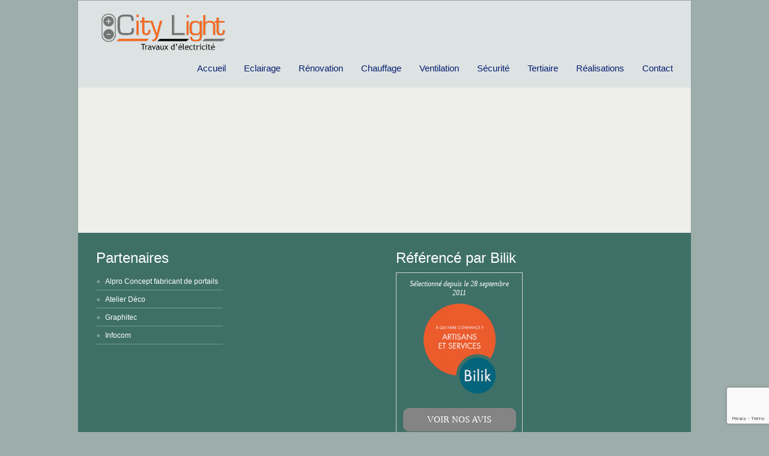

--- FILE ---
content_type: text/html; charset=UTF-8
request_url: http://www.citylight-electricien-grenoble.fr/portfolio/ch-irlandais/
body_size: 9463
content:
<!DOCTYPE html>
<!--[if gt IE 8]><!--> <html class="no-js" dir="ltr" lang="fr-FR" prefix="og: https://ogp.me/ns#"> <!--<![endif]-->
<head>
<meta charset="UTF-8" />
<!--[if IE]>
<meta http-equiv="X-UA-Compatible" content="IE=edge,chrome=1" />
<![endif]-->
<meta name="viewport" content="width=device-width, minimum-scale=1.0, initial-scale=1.0, user-scalable=no" />
<link rel="apple-touch-icon" sizes="144x144" href="http://www.citylight-electricien-grenoble.fr/wordpress/wp-content/themes/striking_r/images/apple-touch-icon.png" />
<link rel="apple-touch-icon-precomposed" sizes="144x144" href="http://www.citylight-electricien-grenoble.fr/wordpress/wp-content/themes/striking_r/images/apple-touch-icon-precomposed.png" />
<!-- Feeds and Pingback -->
<link rel="profile" href="http://gmpg.org/xfn/11" />
<link rel="alternate" type="application/rss+xml" title="Citylight Electricité RSS2 Feed" href="http://www.citylight-electricien-grenoble.fr/feed/" />
<link rel="pingback" href="http://www.citylight-electricien-grenoble.fr/wordpress/xmlrpc.php" />
<title>ch irlandais | Citylight Electricité</title>

		<!-- All in One SEO 4.8.2 - aioseo.com -->
	<meta name="robots" content="max-image-preview:large" />
	<meta name="author" content="jacques"/>
	<link rel="canonical" href="http://www.citylight-electricien-grenoble.fr/portfolio/ch-irlandais/" />
	<meta name="generator" content="All in One SEO (AIOSEO) 4.8.2" />
		<meta property="og:locale" content="fr_FR" />
		<meta property="og:site_name" content="Citylight Electricité | Un artisan au service de vos projets" />
		<meta property="og:type" content="article" />
		<meta property="og:title" content="ch irlandais | Citylight Electricité" />
		<meta property="og:url" content="http://www.citylight-electricien-grenoble.fr/portfolio/ch-irlandais/" />
		<meta property="article:published_time" content="2017-05-11T13:54:25+00:00" />
		<meta property="article:modified_time" content="2017-05-11T15:18:18+00:00" />
		<meta name="twitter:card" content="summary" />
		<meta name="twitter:title" content="ch irlandais | Citylight Electricité" />
		<script type="application/ld+json" class="aioseo-schema">
			{"@context":"https:\/\/schema.org","@graph":[{"@type":"BreadcrumbList","@id":"http:\/\/www.citylight-electricien-grenoble.fr\/portfolio\/ch-irlandais\/#breadcrumblist","itemListElement":[{"@type":"ListItem","@id":"http:\/\/www.citylight-electricien-grenoble.fr\/#listItem","position":1,"name":"Domicile","item":"http:\/\/www.citylight-electricien-grenoble.fr\/","nextItem":{"@type":"ListItem","@id":"http:\/\/www.citylight-electricien-grenoble.fr\/portfolio\/ch-irlandais\/#listItem","name":"ch irlandais"}},{"@type":"ListItem","@id":"http:\/\/www.citylight-electricien-grenoble.fr\/portfolio\/ch-irlandais\/#listItem","position":2,"name":"ch irlandais","previousItem":{"@type":"ListItem","@id":"http:\/\/www.citylight-electricien-grenoble.fr\/#listItem","name":"Domicile"}}]},{"@type":"Organization","@id":"http:\/\/www.citylight-electricien-grenoble.fr\/#organization","name":"Citylight Electricit\u00e9","description":"Un artisan au service de vos projets","url":"http:\/\/www.citylight-electricien-grenoble.fr\/"},{"@type":"Person","@id":"http:\/\/www.citylight-electricien-grenoble.fr\/author\/jacques\/#author","url":"http:\/\/www.citylight-electricien-grenoble.fr\/author\/jacques\/","name":"jacques","image":{"@type":"ImageObject","@id":"http:\/\/www.citylight-electricien-grenoble.fr\/portfolio\/ch-irlandais\/#authorImage","url":"http:\/\/0.gravatar.com\/avatar\/fbf6b2a055091ecfe18c4e889a29f123?s=96&d=mm&r=g","width":96,"height":96,"caption":"jacques"}},{"@type":"WebPage","@id":"http:\/\/www.citylight-electricien-grenoble.fr\/portfolio\/ch-irlandais\/#webpage","url":"http:\/\/www.citylight-electricien-grenoble.fr\/portfolio\/ch-irlandais\/","name":"ch irlandais | Citylight Electricit\u00e9","inLanguage":"fr-FR","isPartOf":{"@id":"http:\/\/www.citylight-electricien-grenoble.fr\/#website"},"breadcrumb":{"@id":"http:\/\/www.citylight-electricien-grenoble.fr\/portfolio\/ch-irlandais\/#breadcrumblist"},"author":{"@id":"http:\/\/www.citylight-electricien-grenoble.fr\/author\/jacques\/#author"},"creator":{"@id":"http:\/\/www.citylight-electricien-grenoble.fr\/author\/jacques\/#author"},"image":{"@type":"ImageObject","url":"http:\/\/www.citylight-electricien-grenoble.fr\/wordpress\/wp-content\/uploads\/2017\/05\/apr\u00e8s-mise-en-securite-electricite-varces-vif-electrien-artisan-installation-electrique1.jpg","@id":"http:\/\/www.citylight-electricien-grenoble.fr\/portfolio\/ch-irlandais\/#mainImage","width":933,"height":700},"primaryImageOfPage":{"@id":"http:\/\/www.citylight-electricien-grenoble.fr\/portfolio\/ch-irlandais\/#mainImage"},"datePublished":"2017-05-11T15:54:25+02:00","dateModified":"2017-05-11T17:18:18+02:00"},{"@type":"WebSite","@id":"http:\/\/www.citylight-electricien-grenoble.fr\/#website","url":"http:\/\/www.citylight-electricien-grenoble.fr\/","name":"Citylight Electricit\u00e9","description":"Un artisan au service de vos projets","inLanguage":"fr-FR","publisher":{"@id":"http:\/\/www.citylight-electricien-grenoble.fr\/#organization"}}]}
		</script>
		<!-- All in One SEO -->

<link rel='dns-prefetch' href='//www.google.com' />
<link rel="alternate" type="application/rss+xml" title="Citylight Electricité &raquo; Flux" href="http://www.citylight-electricien-grenoble.fr/feed/" />
<link rel="alternate" type="application/rss+xml" title="Citylight Electricité &raquo; Flux des commentaires" href="http://www.citylight-electricien-grenoble.fr/comments/feed/" />
<link rel="alternate" type="application/rss+xml" title="Citylight Electricité &raquo; ch irlandais Flux des commentaires" href="http://www.citylight-electricien-grenoble.fr/portfolio/ch-irlandais/feed/" />
<script type="text/javascript">
/* <![CDATA[ */
window._wpemojiSettings = {"baseUrl":"https:\/\/s.w.org\/images\/core\/emoji\/14.0.0\/72x72\/","ext":".png","svgUrl":"https:\/\/s.w.org\/images\/core\/emoji\/14.0.0\/svg\/","svgExt":".svg","source":{"concatemoji":"http:\/\/www.citylight-electricien-grenoble.fr\/wordpress\/wp-includes\/js\/wp-emoji-release.min.js?ver=6.4.7"}};
/*! This file is auto-generated */
!function(i,n){var o,s,e;function c(e){try{var t={supportTests:e,timestamp:(new Date).valueOf()};sessionStorage.setItem(o,JSON.stringify(t))}catch(e){}}function p(e,t,n){e.clearRect(0,0,e.canvas.width,e.canvas.height),e.fillText(t,0,0);var t=new Uint32Array(e.getImageData(0,0,e.canvas.width,e.canvas.height).data),r=(e.clearRect(0,0,e.canvas.width,e.canvas.height),e.fillText(n,0,0),new Uint32Array(e.getImageData(0,0,e.canvas.width,e.canvas.height).data));return t.every(function(e,t){return e===r[t]})}function u(e,t,n){switch(t){case"flag":return n(e,"\ud83c\udff3\ufe0f\u200d\u26a7\ufe0f","\ud83c\udff3\ufe0f\u200b\u26a7\ufe0f")?!1:!n(e,"\ud83c\uddfa\ud83c\uddf3","\ud83c\uddfa\u200b\ud83c\uddf3")&&!n(e,"\ud83c\udff4\udb40\udc67\udb40\udc62\udb40\udc65\udb40\udc6e\udb40\udc67\udb40\udc7f","\ud83c\udff4\u200b\udb40\udc67\u200b\udb40\udc62\u200b\udb40\udc65\u200b\udb40\udc6e\u200b\udb40\udc67\u200b\udb40\udc7f");case"emoji":return!n(e,"\ud83e\udef1\ud83c\udffb\u200d\ud83e\udef2\ud83c\udfff","\ud83e\udef1\ud83c\udffb\u200b\ud83e\udef2\ud83c\udfff")}return!1}function f(e,t,n){var r="undefined"!=typeof WorkerGlobalScope&&self instanceof WorkerGlobalScope?new OffscreenCanvas(300,150):i.createElement("canvas"),a=r.getContext("2d",{willReadFrequently:!0}),o=(a.textBaseline="top",a.font="600 32px Arial",{});return e.forEach(function(e){o[e]=t(a,e,n)}),o}function t(e){var t=i.createElement("script");t.src=e,t.defer=!0,i.head.appendChild(t)}"undefined"!=typeof Promise&&(o="wpEmojiSettingsSupports",s=["flag","emoji"],n.supports={everything:!0,everythingExceptFlag:!0},e=new Promise(function(e){i.addEventListener("DOMContentLoaded",e,{once:!0})}),new Promise(function(t){var n=function(){try{var e=JSON.parse(sessionStorage.getItem(o));if("object"==typeof e&&"number"==typeof e.timestamp&&(new Date).valueOf()<e.timestamp+604800&&"object"==typeof e.supportTests)return e.supportTests}catch(e){}return null}();if(!n){if("undefined"!=typeof Worker&&"undefined"!=typeof OffscreenCanvas&&"undefined"!=typeof URL&&URL.createObjectURL&&"undefined"!=typeof Blob)try{var e="postMessage("+f.toString()+"("+[JSON.stringify(s),u.toString(),p.toString()].join(",")+"));",r=new Blob([e],{type:"text/javascript"}),a=new Worker(URL.createObjectURL(r),{name:"wpTestEmojiSupports"});return void(a.onmessage=function(e){c(n=e.data),a.terminate(),t(n)})}catch(e){}c(n=f(s,u,p))}t(n)}).then(function(e){for(var t in e)n.supports[t]=e[t],n.supports.everything=n.supports.everything&&n.supports[t],"flag"!==t&&(n.supports.everythingExceptFlag=n.supports.everythingExceptFlag&&n.supports[t]);n.supports.everythingExceptFlag=n.supports.everythingExceptFlag&&!n.supports.flag,n.DOMReady=!1,n.readyCallback=function(){n.DOMReady=!0}}).then(function(){return e}).then(function(){var e;n.supports.everything||(n.readyCallback(),(e=n.source||{}).concatemoji?t(e.concatemoji):e.wpemoji&&e.twemoji&&(t(e.twemoji),t(e.wpemoji)))}))}((window,document),window._wpemojiSettings);
/* ]]> */
</script>
<style id='wp-emoji-styles-inline-css' type='text/css'>

	img.wp-smiley, img.emoji {
		display: inline !important;
		border: none !important;
		box-shadow: none !important;
		height: 1em !important;
		width: 1em !important;
		margin: 0 0.07em !important;
		vertical-align: -0.1em !important;
		background: none !important;
		padding: 0 !important;
	}
</style>
<link rel='stylesheet' id='wp-block-library-css' href='http://www.citylight-electricien-grenoble.fr/wordpress/wp-includes/css/dist/block-library/style.min.css?ver=6.4.7' type='text/css' media='all' />
<style id='classic-theme-styles-inline-css' type='text/css'>
/*! This file is auto-generated */
.wp-block-button__link{color:#fff;background-color:#32373c;border-radius:9999px;box-shadow:none;text-decoration:none;padding:calc(.667em + 2px) calc(1.333em + 2px);font-size:1.125em}.wp-block-file__button{background:#32373c;color:#fff;text-decoration:none}
</style>
<style id='global-styles-inline-css' type='text/css'>
body{--wp--preset--color--black: #000000;--wp--preset--color--cyan-bluish-gray: #abb8c3;--wp--preset--color--white: #ffffff;--wp--preset--color--pale-pink: #f78da7;--wp--preset--color--vivid-red: #cf2e2e;--wp--preset--color--luminous-vivid-orange: #ff6900;--wp--preset--color--luminous-vivid-amber: #fcb900;--wp--preset--color--light-green-cyan: #7bdcb5;--wp--preset--color--vivid-green-cyan: #00d084;--wp--preset--color--pale-cyan-blue: #8ed1fc;--wp--preset--color--vivid-cyan-blue: #0693e3;--wp--preset--color--vivid-purple: #9b51e0;--wp--preset--gradient--vivid-cyan-blue-to-vivid-purple: linear-gradient(135deg,rgba(6,147,227,1) 0%,rgb(155,81,224) 100%);--wp--preset--gradient--light-green-cyan-to-vivid-green-cyan: linear-gradient(135deg,rgb(122,220,180) 0%,rgb(0,208,130) 100%);--wp--preset--gradient--luminous-vivid-amber-to-luminous-vivid-orange: linear-gradient(135deg,rgba(252,185,0,1) 0%,rgba(255,105,0,1) 100%);--wp--preset--gradient--luminous-vivid-orange-to-vivid-red: linear-gradient(135deg,rgba(255,105,0,1) 0%,rgb(207,46,46) 100%);--wp--preset--gradient--very-light-gray-to-cyan-bluish-gray: linear-gradient(135deg,rgb(238,238,238) 0%,rgb(169,184,195) 100%);--wp--preset--gradient--cool-to-warm-spectrum: linear-gradient(135deg,rgb(74,234,220) 0%,rgb(151,120,209) 20%,rgb(207,42,186) 40%,rgb(238,44,130) 60%,rgb(251,105,98) 80%,rgb(254,248,76) 100%);--wp--preset--gradient--blush-light-purple: linear-gradient(135deg,rgb(255,206,236) 0%,rgb(152,150,240) 100%);--wp--preset--gradient--blush-bordeaux: linear-gradient(135deg,rgb(254,205,165) 0%,rgb(254,45,45) 50%,rgb(107,0,62) 100%);--wp--preset--gradient--luminous-dusk: linear-gradient(135deg,rgb(255,203,112) 0%,rgb(199,81,192) 50%,rgb(65,88,208) 100%);--wp--preset--gradient--pale-ocean: linear-gradient(135deg,rgb(255,245,203) 0%,rgb(182,227,212) 50%,rgb(51,167,181) 100%);--wp--preset--gradient--electric-grass: linear-gradient(135deg,rgb(202,248,128) 0%,rgb(113,206,126) 100%);--wp--preset--gradient--midnight: linear-gradient(135deg,rgb(2,3,129) 0%,rgb(40,116,252) 100%);--wp--preset--font-size--small: 13px;--wp--preset--font-size--medium: 20px;--wp--preset--font-size--large: 36px;--wp--preset--font-size--x-large: 42px;--wp--preset--spacing--20: 0.44rem;--wp--preset--spacing--30: 0.67rem;--wp--preset--spacing--40: 1rem;--wp--preset--spacing--50: 1.5rem;--wp--preset--spacing--60: 2.25rem;--wp--preset--spacing--70: 3.38rem;--wp--preset--spacing--80: 5.06rem;--wp--preset--shadow--natural: 6px 6px 9px rgba(0, 0, 0, 0.2);--wp--preset--shadow--deep: 12px 12px 50px rgba(0, 0, 0, 0.4);--wp--preset--shadow--sharp: 6px 6px 0px rgba(0, 0, 0, 0.2);--wp--preset--shadow--outlined: 6px 6px 0px -3px rgba(255, 255, 255, 1), 6px 6px rgba(0, 0, 0, 1);--wp--preset--shadow--crisp: 6px 6px 0px rgba(0, 0, 0, 1);}:where(.is-layout-flex){gap: 0.5em;}:where(.is-layout-grid){gap: 0.5em;}body .is-layout-flow > .alignleft{float: left;margin-inline-start: 0;margin-inline-end: 2em;}body .is-layout-flow > .alignright{float: right;margin-inline-start: 2em;margin-inline-end: 0;}body .is-layout-flow > .aligncenter{margin-left: auto !important;margin-right: auto !important;}body .is-layout-constrained > .alignleft{float: left;margin-inline-start: 0;margin-inline-end: 2em;}body .is-layout-constrained > .alignright{float: right;margin-inline-start: 2em;margin-inline-end: 0;}body .is-layout-constrained > .aligncenter{margin-left: auto !important;margin-right: auto !important;}body .is-layout-constrained > :where(:not(.alignleft):not(.alignright):not(.alignfull)){max-width: var(--wp--style--global--content-size);margin-left: auto !important;margin-right: auto !important;}body .is-layout-constrained > .alignwide{max-width: var(--wp--style--global--wide-size);}body .is-layout-flex{display: flex;}body .is-layout-flex{flex-wrap: wrap;align-items: center;}body .is-layout-flex > *{margin: 0;}body .is-layout-grid{display: grid;}body .is-layout-grid > *{margin: 0;}:where(.wp-block-columns.is-layout-flex){gap: 2em;}:where(.wp-block-columns.is-layout-grid){gap: 2em;}:where(.wp-block-post-template.is-layout-flex){gap: 1.25em;}:where(.wp-block-post-template.is-layout-grid){gap: 1.25em;}.has-black-color{color: var(--wp--preset--color--black) !important;}.has-cyan-bluish-gray-color{color: var(--wp--preset--color--cyan-bluish-gray) !important;}.has-white-color{color: var(--wp--preset--color--white) !important;}.has-pale-pink-color{color: var(--wp--preset--color--pale-pink) !important;}.has-vivid-red-color{color: var(--wp--preset--color--vivid-red) !important;}.has-luminous-vivid-orange-color{color: var(--wp--preset--color--luminous-vivid-orange) !important;}.has-luminous-vivid-amber-color{color: var(--wp--preset--color--luminous-vivid-amber) !important;}.has-light-green-cyan-color{color: var(--wp--preset--color--light-green-cyan) !important;}.has-vivid-green-cyan-color{color: var(--wp--preset--color--vivid-green-cyan) !important;}.has-pale-cyan-blue-color{color: var(--wp--preset--color--pale-cyan-blue) !important;}.has-vivid-cyan-blue-color{color: var(--wp--preset--color--vivid-cyan-blue) !important;}.has-vivid-purple-color{color: var(--wp--preset--color--vivid-purple) !important;}.has-black-background-color{background-color: var(--wp--preset--color--black) !important;}.has-cyan-bluish-gray-background-color{background-color: var(--wp--preset--color--cyan-bluish-gray) !important;}.has-white-background-color{background-color: var(--wp--preset--color--white) !important;}.has-pale-pink-background-color{background-color: var(--wp--preset--color--pale-pink) !important;}.has-vivid-red-background-color{background-color: var(--wp--preset--color--vivid-red) !important;}.has-luminous-vivid-orange-background-color{background-color: var(--wp--preset--color--luminous-vivid-orange) !important;}.has-luminous-vivid-amber-background-color{background-color: var(--wp--preset--color--luminous-vivid-amber) !important;}.has-light-green-cyan-background-color{background-color: var(--wp--preset--color--light-green-cyan) !important;}.has-vivid-green-cyan-background-color{background-color: var(--wp--preset--color--vivid-green-cyan) !important;}.has-pale-cyan-blue-background-color{background-color: var(--wp--preset--color--pale-cyan-blue) !important;}.has-vivid-cyan-blue-background-color{background-color: var(--wp--preset--color--vivid-cyan-blue) !important;}.has-vivid-purple-background-color{background-color: var(--wp--preset--color--vivid-purple) !important;}.has-black-border-color{border-color: var(--wp--preset--color--black) !important;}.has-cyan-bluish-gray-border-color{border-color: var(--wp--preset--color--cyan-bluish-gray) !important;}.has-white-border-color{border-color: var(--wp--preset--color--white) !important;}.has-pale-pink-border-color{border-color: var(--wp--preset--color--pale-pink) !important;}.has-vivid-red-border-color{border-color: var(--wp--preset--color--vivid-red) !important;}.has-luminous-vivid-orange-border-color{border-color: var(--wp--preset--color--luminous-vivid-orange) !important;}.has-luminous-vivid-amber-border-color{border-color: var(--wp--preset--color--luminous-vivid-amber) !important;}.has-light-green-cyan-border-color{border-color: var(--wp--preset--color--light-green-cyan) !important;}.has-vivid-green-cyan-border-color{border-color: var(--wp--preset--color--vivid-green-cyan) !important;}.has-pale-cyan-blue-border-color{border-color: var(--wp--preset--color--pale-cyan-blue) !important;}.has-vivid-cyan-blue-border-color{border-color: var(--wp--preset--color--vivid-cyan-blue) !important;}.has-vivid-purple-border-color{border-color: var(--wp--preset--color--vivid-purple) !important;}.has-vivid-cyan-blue-to-vivid-purple-gradient-background{background: var(--wp--preset--gradient--vivid-cyan-blue-to-vivid-purple) !important;}.has-light-green-cyan-to-vivid-green-cyan-gradient-background{background: var(--wp--preset--gradient--light-green-cyan-to-vivid-green-cyan) !important;}.has-luminous-vivid-amber-to-luminous-vivid-orange-gradient-background{background: var(--wp--preset--gradient--luminous-vivid-amber-to-luminous-vivid-orange) !important;}.has-luminous-vivid-orange-to-vivid-red-gradient-background{background: var(--wp--preset--gradient--luminous-vivid-orange-to-vivid-red) !important;}.has-very-light-gray-to-cyan-bluish-gray-gradient-background{background: var(--wp--preset--gradient--very-light-gray-to-cyan-bluish-gray) !important;}.has-cool-to-warm-spectrum-gradient-background{background: var(--wp--preset--gradient--cool-to-warm-spectrum) !important;}.has-blush-light-purple-gradient-background{background: var(--wp--preset--gradient--blush-light-purple) !important;}.has-blush-bordeaux-gradient-background{background: var(--wp--preset--gradient--blush-bordeaux) !important;}.has-luminous-dusk-gradient-background{background: var(--wp--preset--gradient--luminous-dusk) !important;}.has-pale-ocean-gradient-background{background: var(--wp--preset--gradient--pale-ocean) !important;}.has-electric-grass-gradient-background{background: var(--wp--preset--gradient--electric-grass) !important;}.has-midnight-gradient-background{background: var(--wp--preset--gradient--midnight) !important;}.has-small-font-size{font-size: var(--wp--preset--font-size--small) !important;}.has-medium-font-size{font-size: var(--wp--preset--font-size--medium) !important;}.has-large-font-size{font-size: var(--wp--preset--font-size--large) !important;}.has-x-large-font-size{font-size: var(--wp--preset--font-size--x-large) !important;}
.wp-block-navigation a:where(:not(.wp-element-button)){color: inherit;}
:where(.wp-block-post-template.is-layout-flex){gap: 1.25em;}:where(.wp-block-post-template.is-layout-grid){gap: 1.25em;}
:where(.wp-block-columns.is-layout-flex){gap: 2em;}:where(.wp-block-columns.is-layout-grid){gap: 2em;}
.wp-block-pullquote{font-size: 1.5em;line-height: 1.6;}
</style>
<link rel='stylesheet' id='contact-form-7-css' href='http://www.citylight-electricien-grenoble.fr/wordpress/wp-content/plugins/contact-form-7/includes/css/styles.css?ver=5.3.2' type='text/css' media='all' />
<link rel='stylesheet' id='rs-plugin-settings-css' href='http://www.citylight-electricien-grenoble.fr/wordpress/wp-content/plugins/revslider/public/assets/css/rs6.css?ver=6.3.2' type='text/css' media='all' />
<style id='rs-plugin-settings-inline-css' type='text/css'>
.tp-caption a{color:#ff7302;text-shadow:none;-webkit-transition:all 0.2s ease-out;-moz-transition:all 0.2s ease-out;-o-transition:all 0.2s ease-out;-ms-transition:all 0.2s ease-out}.tp-caption a:hover{color:#ffa902}.tp-caption a{color:#ff7302;text-shadow:none;-webkit-transition:all 0.2s ease-out;-moz-transition:all 0.2s ease-out;-o-transition:all 0.2s ease-out;-ms-transition:all 0.2s ease-out}.tp-caption a:hover{color:#ffa902}.tp-caption a{color:#ff7302;text-shadow:none;-webkit-transition:all 0.2s ease-out;-moz-transition:all 0.2s ease-out;-o-transition:all 0.2s ease-out;-ms-transition:all 0.2s ease-out}.tp-caption a:hover{color:#ffa902}
</style>
<style id='akismet-widget-style-inline-css' type='text/css'>

			.a-stats {
				--akismet-color-mid-green: #357b49;
				--akismet-color-white: #fff;
				--akismet-color-light-grey: #f6f7f7;

				max-width: 350px;
				width: auto;
			}

			.a-stats * {
				all: unset;
				box-sizing: border-box;
			}

			.a-stats strong {
				font-weight: 600;
			}

			.a-stats a.a-stats__link,
			.a-stats a.a-stats__link:visited,
			.a-stats a.a-stats__link:active {
				background: var(--akismet-color-mid-green);
				border: none;
				box-shadow: none;
				border-radius: 8px;
				color: var(--akismet-color-white);
				cursor: pointer;
				display: block;
				font-family: -apple-system, BlinkMacSystemFont, 'Segoe UI', 'Roboto', 'Oxygen-Sans', 'Ubuntu', 'Cantarell', 'Helvetica Neue', sans-serif;
				font-weight: 500;
				padding: 12px;
				text-align: center;
				text-decoration: none;
				transition: all 0.2s ease;
			}

			/* Extra specificity to deal with TwentyTwentyOne focus style */
			.widget .a-stats a.a-stats__link:focus {
				background: var(--akismet-color-mid-green);
				color: var(--akismet-color-white);
				text-decoration: none;
			}

			.a-stats a.a-stats__link:hover {
				filter: brightness(110%);
				box-shadow: 0 4px 12px rgba(0, 0, 0, 0.06), 0 0 2px rgba(0, 0, 0, 0.16);
			}

			.a-stats .count {
				color: var(--akismet-color-white);
				display: block;
				font-size: 1.5em;
				line-height: 1.4;
				padding: 0 13px;
				white-space: nowrap;
			}
		
</style>
<link rel='stylesheet' id='theme-style-css' href='http://www.citylight-electricien-grenoble.fr/wordpress/wp-content/themes/striking_r/css/screen.min.css?ver=6.4.7' type='text/css' media='all' />
<link rel='stylesheet' id='theme-icons-awesome-css' href='http://www.citylight-electricien-grenoble.fr/wordpress/wp-content/themes/striking_r/icons/awesome/css/font-awesome.min.css?ver=6.4.7' type='text/css' media='all' />
<link rel='stylesheet' id='theme-responsive-css' href='http://www.citylight-electricien-grenoble.fr/wordpress/wp-content/themes/striking_r/css/responsive.min.css?ver=6.4.7' type='text/css' media='all' />
<link rel='stylesheet' id='theme-skin-css' href='http://www.citylight-electricien-grenoble.fr/wordpress/wp-content/uploads/strikingr/skin.css?ver=1.609.958.522' type='text/css' media='all' />
<script type="text/javascript" src="http://www.citylight-electricien-grenoble.fr/wordpress/wp-includes/js/jquery/jquery.min.js?ver=3.7.1" id="jquery-core-js"></script>
<script type="text/javascript" src="http://www.citylight-electricien-grenoble.fr/wordpress/wp-includes/js/jquery/jquery-migrate.min.js?ver=3.4.1" id="jquery-migrate-js"></script>
<script type="text/javascript" src="http://www.citylight-electricien-grenoble.fr/wordpress/wp-content/plugins/revslider/public/assets/js/rbtools.min.js?ver=6.3.2" id="tp-tools-js"></script>
<script type="text/javascript" src="http://www.citylight-electricien-grenoble.fr/wordpress/wp-content/plugins/revslider/public/assets/js/rs6.min.js?ver=6.3.2" id="revmin-js"></script>
<script type="text/javascript" src="http://www.citylight-electricien-grenoble.fr/wordpress/wp-content/themes/striking_r/js/jquery.fancybox.min.js?ver=2.1.5" id="jquery-fancybox-js"></script>
<script type="text/javascript" src="http://www.citylight-electricien-grenoble.fr/wordpress/wp-content/themes/striking_r/js/custom.combine.js?ver=6.4.7" id="custom-js-js"></script>
<script type="text/javascript" src="http://www.citylight-electricien-grenoble.fr/wordpress/wp-content/themes/striking_r/js/jquery-sticker.min.js?ver=0.6.5" id="jquery-sticker-js"></script>
<script type="text/javascript" src="http://www.citylight-electricien-grenoble.fr/wordpress/wp-content/themes/striking_r/js/jquery.stickyheader.min.js?ver=1.0" id="jquery-stickyheader-js"></script>
<script type="text/javascript" src="http://www.citylight-electricien-grenoble.fr/wordpress/wp-content/themes/striking_r/js/jquery.stickysidebar.min.js?ver=1.0" id="jquery-stickysidebar-js"></script>
<link rel="https://api.w.org/" href="http://www.citylight-electricien-grenoble.fr/wp-json/" /><link rel="EditURI" type="application/rsd+xml" title="RSD" href="http://www.citylight-electricien-grenoble.fr/wordpress/xmlrpc.php?rsd" />
<meta name="generator" content="WordPress 6.4.7" />
<link rel='shortlink' href='http://www.citylight-electricien-grenoble.fr/?p=712' />
<link rel="alternate" type="application/json+oembed" href="http://www.citylight-electricien-grenoble.fr/wp-json/oembed/1.0/embed?url=http%3A%2F%2Fwww.citylight-electricien-grenoble.fr%2Fportfolio%2Fch-irlandais%2F" />
<link rel="alternate" type="text/xml+oembed" href="http://www.citylight-electricien-grenoble.fr/wp-json/oembed/1.0/embed?url=http%3A%2F%2Fwww.citylight-electricien-grenoble.fr%2Fportfolio%2Fch-irlandais%2F&#038;format=xml" />
<meta name="generator" content="Striking Multiflex Framework Extension Plugin v1.25 - build 9 November 2020" />
<script type="text/javascript">var theme_url='http://www.citylight-electricien-grenoble.fr/wordpress/wp-content/themes/striking_r';
var image_url='http://www.citylight-electricien-grenoble.fr/wordpress/wp-content/themes/striking_r/images';
var responsve_image_resize=true;
var fancybox_options = {
	skin:'theme',
	title_type:'float',
	width:800,
	height:600,
	autoSize:true,
	autoWidth:false,
	autoHeight:false,
	fitToView:false,
	aspectRatio:false,
	arrows:true,
	closeBtn:true,
	closeClick:false,
	nextClick:false,
	autoPlay:false,
	playSpeed:3000,
	preload:3,
	loop:true,
	thumbnail:true,
	thumbnail_width:50,
	thumbnail_height:50,
	thumbnail_position:'bottom'
};
var pie_progress_bar_color = "#3cabce",
	pie_progress_track_color = "#e5e5e5";
var nav2select_indentString = "–";
var nav2select_defaultText = "Navigate to...";
var responsive_menu_location = "manual";
var responsive_menu_position = "";
var sticky_header_target = "768";
</script>
<script>
  (function(i,s,o,g,r,a,m){i['GoogleAnalyticsObject']=r;i[r]=i[r]||function(){
  (i[r].q=i[r].q||[]).push(arguments)},i[r].l=1*new Date();a=s.createElement(o),
  m=s.getElementsByTagName(o)[0];a.async=1;a.src=g;m.parentNode.insertBefore(a,m)
  })(window,document,'script','//www.google-analytics.com/analytics.js','ga');

  ga('create', 'UA-53768999-1', 'auto');
  ga('send', 'pageview');

</script><style id="theme-dynamic-style" type="text/css">
#header{background-image:url('');background-repeat:no-repeat;background-position:center top;background-attachment:scroll;-webkit-background-size:100% auto;-moz-background-size:100% auto;-o-background-size:100% auto;background-size:100% auto}
</style>
<style type="text/css">.recentcomments a{display:inline !important;padding:0 !important;margin:0 !important;}</style><meta name="generator" content="Powered by Slider Revolution 6.3.2 - responsive, Mobile-Friendly Slider Plugin for WordPress with comfortable drag and drop interface." />
<script type="text/javascript">function setREVStartSize(e){
			//window.requestAnimationFrame(function() {				 
				window.RSIW = window.RSIW===undefined ? window.innerWidth : window.RSIW;	
				window.RSIH = window.RSIH===undefined ? window.innerHeight : window.RSIH;	
				try {								
					var pw = document.getElementById(e.c).parentNode.offsetWidth,
						newh;
					pw = pw===0 || isNaN(pw) ? window.RSIW : pw;
					e.tabw = e.tabw===undefined ? 0 : parseInt(e.tabw);
					e.thumbw = e.thumbw===undefined ? 0 : parseInt(e.thumbw);
					e.tabh = e.tabh===undefined ? 0 : parseInt(e.tabh);
					e.thumbh = e.thumbh===undefined ? 0 : parseInt(e.thumbh);
					e.tabhide = e.tabhide===undefined ? 0 : parseInt(e.tabhide);
					e.thumbhide = e.thumbhide===undefined ? 0 : parseInt(e.thumbhide);
					e.mh = e.mh===undefined || e.mh=="" || e.mh==="auto" ? 0 : parseInt(e.mh,0);		
					if(e.layout==="fullscreen" || e.l==="fullscreen") 						
						newh = Math.max(e.mh,window.RSIH);					
					else{					
						e.gw = Array.isArray(e.gw) ? e.gw : [e.gw];
						for (var i in e.rl) if (e.gw[i]===undefined || e.gw[i]===0) e.gw[i] = e.gw[i-1];					
						e.gh = e.el===undefined || e.el==="" || (Array.isArray(e.el) && e.el.length==0)? e.gh : e.el;
						e.gh = Array.isArray(e.gh) ? e.gh : [e.gh];
						for (var i in e.rl) if (e.gh[i]===undefined || e.gh[i]===0) e.gh[i] = e.gh[i-1];
											
						var nl = new Array(e.rl.length),
							ix = 0,						
							sl;					
						e.tabw = e.tabhide>=pw ? 0 : e.tabw;
						e.thumbw = e.thumbhide>=pw ? 0 : e.thumbw;
						e.tabh = e.tabhide>=pw ? 0 : e.tabh;
						e.thumbh = e.thumbhide>=pw ? 0 : e.thumbh;					
						for (var i in e.rl) nl[i] = e.rl[i]<window.RSIW ? 0 : e.rl[i];
						sl = nl[0];									
						for (var i in nl) if (sl>nl[i] && nl[i]>0) { sl = nl[i]; ix=i;}															
						var m = pw>(e.gw[ix]+e.tabw+e.thumbw) ? 1 : (pw-(e.tabw+e.thumbw)) / (e.gw[ix]);					
						newh =  (e.gh[ix] * m) + (e.tabh + e.thumbh);
					}				
					if(window.rs_init_css===undefined) window.rs_init_css = document.head.appendChild(document.createElement("style"));					
					document.getElementById(e.c).height = newh+"px";
					window.rs_init_css.innerHTML += "#"+e.c+"_wrapper { height: "+newh+"px }";				
				} catch(e){
					console.log("Failure at Presize of Slider:" + e)
				}					   
			//});
		  };</script>
</head>
<body class="portfolio-template-default single single-portfolio postid-712 scroll-to-top scroll-to-top-circle responsive box-layout no-shadow no-gradient  no-featured-header">
<div class="body-wrapper">
<header id="header">
	<div class="inner">
		<div id="logo" class="theme_logo_img"><a href="http://www.citylight-electricien-grenoble.fr/"><img class="site-logo ie_png" width="220" height="77" src="http://www.citylight-electricien-grenoble.fr/wordpress/wp-content/uploads/2014/01/logo2.png" alt="Citylight Electricité"/></a></div>		<nav id="navigation" class="jqueryslidemenu"><ul id="menu-menu-horizontal" class="menu"><li id="menu-item-286" class="menu-item menu-item-type-post_type menu-item-object-page menu-item-home menu-item-286"><a href="http://www.citylight-electricien-grenoble.fr/">Accueil</a></li>
<li id="menu-item-217" class="menu-item menu-item-type-post_type menu-item-object-page menu-item-217"><a href="http://www.citylight-electricien-grenoble.fr/vif-varces-conception-installation-eclairage-interieur-exterieur/">Eclairage</a></li>
<li id="menu-item-32" class="menu-item menu-item-type-post_type menu-item-object-page menu-item-32"><a href="http://www.citylight-electricien-grenoble.fr/claix-varces-vif-renovation-mise-en-conformite-electricite-generale-electrique/">Rénovation</a></li>
<li id="menu-item-63" class="menu-item menu-item-type-post_type menu-item-object-page menu-item-63"><a href="http://www.citylight-electricien-grenoble.fr/vif-claix-installation-chauffage-electrique-seche-serviettes-panneau-rayonnant/">Chauffage</a></li>
<li id="menu-item-334" class="menu-item menu-item-type-post_type menu-item-object-page menu-item-334"><a href="http://www.citylight-electricien-grenoble.fr/vif-claix-ventilation-vmc-aeration-ventilateur/">Ventilation</a></li>
<li id="menu-item-339" class="menu-item menu-item-type-post_type menu-item-object-page menu-item-339"><a href="http://www.citylight-electricien-grenoble.fr/protection-securite-varces-claix-vif/">Sécurité</a></li>
<li id="menu-item-338" class="menu-item menu-item-type-post_type menu-item-object-page menu-item-338"><a href="http://www.citylight-electricien-grenoble.fr/vif-claix-tertiaire-maintenance-entretien-relamping-magasin/">Tertiaire</a></li>
<li id="menu-item-677" class="menu-item menu-item-type-post_type menu-item-object-page menu-item-677"><a href="http://www.citylight-electricien-grenoble.fr/realisations/">Réalisations</a></li>
<li id="menu-item-36" class="menu-item menu-item-type-post_type menu-item-object-page menu-item-36"><a href="http://www.citylight-electricien-grenoble.fr/contact/">Contact</a></li>
</ul></nav>	</div>
</header>
<article class="post-712 portfolio type-portfolio status-publish has-post-thumbnail hentry">
<div id="page">
	<div class="inner right_sidebar">
				<div id="main">
	<div id="post-712" class="entry content entry-content type-portfolio">
			<footer>
		<time class="published updated hidden" datetime="2017-05-11"><a href="http://www.citylight-electricien-grenoble.fr/portfolio/ch-irlandais/">11 mai 2017</a></time>
<span class="author vcard hidden"><span class="fn">jacques</span></span>
	</footer>
	<div class="clearboth"></div>
</div>		</div>
		<aside id="sidebar">
	<div id="sidebar_content" class="lessgap"></div>
</aside>
		<div class="clearboth"></div>
	</div>
</div>
</article>
<footer id="footer">
	<div id="footer_shadow"></div>
	<div class="inner">
			<div id="footer_widget_area_one" class="one_fourth"><section id="linkcat-7" class="widget widget_links"><h3 class="widgettitle">Partenaires</h3>
	<ul class='xoxo blogroll'>
<li><a href="http://www.alproconcept-portails.fr" rel="noopener" target="_blank">Alpro Concept fabricant de portails</a></li>
<li><a href="http://www.atelierdeco-tapissier-decorateur.fr/" rel="noopener" target="_blank">Atelier Déco</a></li>
<li><a href="http://www.graphitech-usinage.fr" rel="noopener" target="_blank">Graphitec</a></li>
<li><a href="http://www.infocom-formations-commerciales-38.fr/" title="Créateur de site Internet">Infocom</a></li>

	</ul>
</section>
</div>
			<div id="footer_widget_area_two" class="one_fourth"></div>
			<div id="footer_widget_area_three" class="one_fourth"><section id="text-6" class="widget widget_text"><h3 class="widgettitle">Référencé par Bilik</h3>			<div class="textwidget"><div style="text-align:center;width:auto;border:1px solid #d1d1d1;padding:5%;font-size:12px;line-height:1.3em;font-family:Open Sans;color:#fefefe;/* background-color:#f1f1f1 */">
<div style="margin-bottom:10px; font-style:italic">Sélectionné depuis le 28 septembre 2011</div>
<a href="http://www.citylight-electricien-grenoble.fr/contact/" title="Bilik" target="_blank" rel="noopener">
<img style="max-width:100%; max-height:150px" src="http://www.bilik.fr/wp-content/uploads/2016/09/bilik-slogan.png" alt="bilik"> 
</a>
<div>
<a href="http://www.citylight-electricien-grenoble.fr/contact/" style="font-size:15px; text-transform:uppercase; color:#fff; text-decoration:none; font-family:Open Sans; margin-top:20px; line-height:19px; background-color:#858484; border-color:#858484; border-radius:10px; text-transform:uppercase; text-align:center; padding:10px; display:block" target="_blank" rel="noopener"> Voir nos avis </a>
</div>
<div style="margin-top:20px">
Retrouvez notre entreprise dans la rubrique : <a style="color:#fefefe" href="http://www.citylight-electricien-grenoble.fr/contact/" target="_blank" rel="noopener">Électricien à Grenoble</a> sur Bilik &nbsp;</div>
</div></div>
		</section></div>
			<div id="footer_widget_area_four" class="one_fourth last"></div>
		<div class="clearboth"></div>
	</div>
	<div id="footer_bottom">
		<div class="inner">			
<nav id="footer_menu" class="menu-menu-du-bas-container"><ul id="menu-menu-du-bas" class="menu"><li id="menu-item-38" class="menu-item menu-item-type-post_type menu-item-object-page menu-item-38"><a href="http://www.citylight-electricien-grenoble.fr/mentions-legales/">Mentions légales</a></li>
<li id="menu-item-39" class="menu-item menu-item-type-post_type menu-item-object-page menu-item-39"><a href="http://www.citylight-electricien-grenoble.fr/contact/">Contact</a></li>
</ul></nav>			<div id="copyright">Copyright © 2012 MyCompany.com. Tous droits réservés</div>
			<div class="clearboth"></div>
		</div>
	</div>
</footer>
<script type="text/javascript" id="contact-form-7-js-extra">
/* <![CDATA[ */
var wpcf7 = {"apiSettings":{"root":"http:\/\/www.citylight-electricien-grenoble.fr\/wp-json\/contact-form-7\/v1","namespace":"contact-form-7\/v1"}};
/* ]]> */
</script>
<script type="text/javascript" src="http://www.citylight-electricien-grenoble.fr/wordpress/wp-content/plugins/contact-form-7/includes/js/scripts.js?ver=5.3.2" id="contact-form-7-js"></script>
<script type="text/javascript" src="https://www.google.com/recaptcha/api.js?render=6LewTiMaAAAAAABiPLa0iykqypXgeqi9Kui9bBze&amp;ver=3.0" id="google-recaptcha-js"></script>
<script type="text/javascript" id="wpcf7-recaptcha-js-extra">
/* <![CDATA[ */
var wpcf7_recaptcha = {"sitekey":"6LewTiMaAAAAAABiPLa0iykqypXgeqi9Kui9bBze","actions":{"homepage":"homepage","contactform":"contactform"}};
/* ]]> */
</script>
<script type="text/javascript" src="http://www.citylight-electricien-grenoble.fr/wordpress/wp-content/plugins/contact-form-7/modules/recaptcha/script.js?ver=5.3.2" id="wpcf7-recaptcha-js"></script>
<script type="text/javascript" src="http://www.citylight-electricien-grenoble.fr/wordpress/wp-includes/js/comment-reply.min.js?ver=6.4.7" id="comment-reply-js" async="async" data-wp-strategy="async"></script>
</div>
</body>
</html>

--- FILE ---
content_type: text/html; charset=utf-8
request_url: https://www.google.com/recaptcha/api2/anchor?ar=1&k=6LewTiMaAAAAAABiPLa0iykqypXgeqi9Kui9bBze&co=aHR0cDovL3d3dy5jaXR5bGlnaHQtZWxlY3RyaWNpZW4tZ3Jlbm9ibGUuZnI6ODA.&hl=en&v=PoyoqOPhxBO7pBk68S4YbpHZ&size=invisible&anchor-ms=20000&execute-ms=30000&cb=1gkyktssvkcv
body_size: 48618
content:
<!DOCTYPE HTML><html dir="ltr" lang="en"><head><meta http-equiv="Content-Type" content="text/html; charset=UTF-8">
<meta http-equiv="X-UA-Compatible" content="IE=edge">
<title>reCAPTCHA</title>
<style type="text/css">
/* cyrillic-ext */
@font-face {
  font-family: 'Roboto';
  font-style: normal;
  font-weight: 400;
  font-stretch: 100%;
  src: url(//fonts.gstatic.com/s/roboto/v48/KFO7CnqEu92Fr1ME7kSn66aGLdTylUAMa3GUBHMdazTgWw.woff2) format('woff2');
  unicode-range: U+0460-052F, U+1C80-1C8A, U+20B4, U+2DE0-2DFF, U+A640-A69F, U+FE2E-FE2F;
}
/* cyrillic */
@font-face {
  font-family: 'Roboto';
  font-style: normal;
  font-weight: 400;
  font-stretch: 100%;
  src: url(//fonts.gstatic.com/s/roboto/v48/KFO7CnqEu92Fr1ME7kSn66aGLdTylUAMa3iUBHMdazTgWw.woff2) format('woff2');
  unicode-range: U+0301, U+0400-045F, U+0490-0491, U+04B0-04B1, U+2116;
}
/* greek-ext */
@font-face {
  font-family: 'Roboto';
  font-style: normal;
  font-weight: 400;
  font-stretch: 100%;
  src: url(//fonts.gstatic.com/s/roboto/v48/KFO7CnqEu92Fr1ME7kSn66aGLdTylUAMa3CUBHMdazTgWw.woff2) format('woff2');
  unicode-range: U+1F00-1FFF;
}
/* greek */
@font-face {
  font-family: 'Roboto';
  font-style: normal;
  font-weight: 400;
  font-stretch: 100%;
  src: url(//fonts.gstatic.com/s/roboto/v48/KFO7CnqEu92Fr1ME7kSn66aGLdTylUAMa3-UBHMdazTgWw.woff2) format('woff2');
  unicode-range: U+0370-0377, U+037A-037F, U+0384-038A, U+038C, U+038E-03A1, U+03A3-03FF;
}
/* math */
@font-face {
  font-family: 'Roboto';
  font-style: normal;
  font-weight: 400;
  font-stretch: 100%;
  src: url(//fonts.gstatic.com/s/roboto/v48/KFO7CnqEu92Fr1ME7kSn66aGLdTylUAMawCUBHMdazTgWw.woff2) format('woff2');
  unicode-range: U+0302-0303, U+0305, U+0307-0308, U+0310, U+0312, U+0315, U+031A, U+0326-0327, U+032C, U+032F-0330, U+0332-0333, U+0338, U+033A, U+0346, U+034D, U+0391-03A1, U+03A3-03A9, U+03B1-03C9, U+03D1, U+03D5-03D6, U+03F0-03F1, U+03F4-03F5, U+2016-2017, U+2034-2038, U+203C, U+2040, U+2043, U+2047, U+2050, U+2057, U+205F, U+2070-2071, U+2074-208E, U+2090-209C, U+20D0-20DC, U+20E1, U+20E5-20EF, U+2100-2112, U+2114-2115, U+2117-2121, U+2123-214F, U+2190, U+2192, U+2194-21AE, U+21B0-21E5, U+21F1-21F2, U+21F4-2211, U+2213-2214, U+2216-22FF, U+2308-230B, U+2310, U+2319, U+231C-2321, U+2336-237A, U+237C, U+2395, U+239B-23B7, U+23D0, U+23DC-23E1, U+2474-2475, U+25AF, U+25B3, U+25B7, U+25BD, U+25C1, U+25CA, U+25CC, U+25FB, U+266D-266F, U+27C0-27FF, U+2900-2AFF, U+2B0E-2B11, U+2B30-2B4C, U+2BFE, U+3030, U+FF5B, U+FF5D, U+1D400-1D7FF, U+1EE00-1EEFF;
}
/* symbols */
@font-face {
  font-family: 'Roboto';
  font-style: normal;
  font-weight: 400;
  font-stretch: 100%;
  src: url(//fonts.gstatic.com/s/roboto/v48/KFO7CnqEu92Fr1ME7kSn66aGLdTylUAMaxKUBHMdazTgWw.woff2) format('woff2');
  unicode-range: U+0001-000C, U+000E-001F, U+007F-009F, U+20DD-20E0, U+20E2-20E4, U+2150-218F, U+2190, U+2192, U+2194-2199, U+21AF, U+21E6-21F0, U+21F3, U+2218-2219, U+2299, U+22C4-22C6, U+2300-243F, U+2440-244A, U+2460-24FF, U+25A0-27BF, U+2800-28FF, U+2921-2922, U+2981, U+29BF, U+29EB, U+2B00-2BFF, U+4DC0-4DFF, U+FFF9-FFFB, U+10140-1018E, U+10190-1019C, U+101A0, U+101D0-101FD, U+102E0-102FB, U+10E60-10E7E, U+1D2C0-1D2D3, U+1D2E0-1D37F, U+1F000-1F0FF, U+1F100-1F1AD, U+1F1E6-1F1FF, U+1F30D-1F30F, U+1F315, U+1F31C, U+1F31E, U+1F320-1F32C, U+1F336, U+1F378, U+1F37D, U+1F382, U+1F393-1F39F, U+1F3A7-1F3A8, U+1F3AC-1F3AF, U+1F3C2, U+1F3C4-1F3C6, U+1F3CA-1F3CE, U+1F3D4-1F3E0, U+1F3ED, U+1F3F1-1F3F3, U+1F3F5-1F3F7, U+1F408, U+1F415, U+1F41F, U+1F426, U+1F43F, U+1F441-1F442, U+1F444, U+1F446-1F449, U+1F44C-1F44E, U+1F453, U+1F46A, U+1F47D, U+1F4A3, U+1F4B0, U+1F4B3, U+1F4B9, U+1F4BB, U+1F4BF, U+1F4C8-1F4CB, U+1F4D6, U+1F4DA, U+1F4DF, U+1F4E3-1F4E6, U+1F4EA-1F4ED, U+1F4F7, U+1F4F9-1F4FB, U+1F4FD-1F4FE, U+1F503, U+1F507-1F50B, U+1F50D, U+1F512-1F513, U+1F53E-1F54A, U+1F54F-1F5FA, U+1F610, U+1F650-1F67F, U+1F687, U+1F68D, U+1F691, U+1F694, U+1F698, U+1F6AD, U+1F6B2, U+1F6B9-1F6BA, U+1F6BC, U+1F6C6-1F6CF, U+1F6D3-1F6D7, U+1F6E0-1F6EA, U+1F6F0-1F6F3, U+1F6F7-1F6FC, U+1F700-1F7FF, U+1F800-1F80B, U+1F810-1F847, U+1F850-1F859, U+1F860-1F887, U+1F890-1F8AD, U+1F8B0-1F8BB, U+1F8C0-1F8C1, U+1F900-1F90B, U+1F93B, U+1F946, U+1F984, U+1F996, U+1F9E9, U+1FA00-1FA6F, U+1FA70-1FA7C, U+1FA80-1FA89, U+1FA8F-1FAC6, U+1FACE-1FADC, U+1FADF-1FAE9, U+1FAF0-1FAF8, U+1FB00-1FBFF;
}
/* vietnamese */
@font-face {
  font-family: 'Roboto';
  font-style: normal;
  font-weight: 400;
  font-stretch: 100%;
  src: url(//fonts.gstatic.com/s/roboto/v48/KFO7CnqEu92Fr1ME7kSn66aGLdTylUAMa3OUBHMdazTgWw.woff2) format('woff2');
  unicode-range: U+0102-0103, U+0110-0111, U+0128-0129, U+0168-0169, U+01A0-01A1, U+01AF-01B0, U+0300-0301, U+0303-0304, U+0308-0309, U+0323, U+0329, U+1EA0-1EF9, U+20AB;
}
/* latin-ext */
@font-face {
  font-family: 'Roboto';
  font-style: normal;
  font-weight: 400;
  font-stretch: 100%;
  src: url(//fonts.gstatic.com/s/roboto/v48/KFO7CnqEu92Fr1ME7kSn66aGLdTylUAMa3KUBHMdazTgWw.woff2) format('woff2');
  unicode-range: U+0100-02BA, U+02BD-02C5, U+02C7-02CC, U+02CE-02D7, U+02DD-02FF, U+0304, U+0308, U+0329, U+1D00-1DBF, U+1E00-1E9F, U+1EF2-1EFF, U+2020, U+20A0-20AB, U+20AD-20C0, U+2113, U+2C60-2C7F, U+A720-A7FF;
}
/* latin */
@font-face {
  font-family: 'Roboto';
  font-style: normal;
  font-weight: 400;
  font-stretch: 100%;
  src: url(//fonts.gstatic.com/s/roboto/v48/KFO7CnqEu92Fr1ME7kSn66aGLdTylUAMa3yUBHMdazQ.woff2) format('woff2');
  unicode-range: U+0000-00FF, U+0131, U+0152-0153, U+02BB-02BC, U+02C6, U+02DA, U+02DC, U+0304, U+0308, U+0329, U+2000-206F, U+20AC, U+2122, U+2191, U+2193, U+2212, U+2215, U+FEFF, U+FFFD;
}
/* cyrillic-ext */
@font-face {
  font-family: 'Roboto';
  font-style: normal;
  font-weight: 500;
  font-stretch: 100%;
  src: url(//fonts.gstatic.com/s/roboto/v48/KFO7CnqEu92Fr1ME7kSn66aGLdTylUAMa3GUBHMdazTgWw.woff2) format('woff2');
  unicode-range: U+0460-052F, U+1C80-1C8A, U+20B4, U+2DE0-2DFF, U+A640-A69F, U+FE2E-FE2F;
}
/* cyrillic */
@font-face {
  font-family: 'Roboto';
  font-style: normal;
  font-weight: 500;
  font-stretch: 100%;
  src: url(//fonts.gstatic.com/s/roboto/v48/KFO7CnqEu92Fr1ME7kSn66aGLdTylUAMa3iUBHMdazTgWw.woff2) format('woff2');
  unicode-range: U+0301, U+0400-045F, U+0490-0491, U+04B0-04B1, U+2116;
}
/* greek-ext */
@font-face {
  font-family: 'Roboto';
  font-style: normal;
  font-weight: 500;
  font-stretch: 100%;
  src: url(//fonts.gstatic.com/s/roboto/v48/KFO7CnqEu92Fr1ME7kSn66aGLdTylUAMa3CUBHMdazTgWw.woff2) format('woff2');
  unicode-range: U+1F00-1FFF;
}
/* greek */
@font-face {
  font-family: 'Roboto';
  font-style: normal;
  font-weight: 500;
  font-stretch: 100%;
  src: url(//fonts.gstatic.com/s/roboto/v48/KFO7CnqEu92Fr1ME7kSn66aGLdTylUAMa3-UBHMdazTgWw.woff2) format('woff2');
  unicode-range: U+0370-0377, U+037A-037F, U+0384-038A, U+038C, U+038E-03A1, U+03A3-03FF;
}
/* math */
@font-face {
  font-family: 'Roboto';
  font-style: normal;
  font-weight: 500;
  font-stretch: 100%;
  src: url(//fonts.gstatic.com/s/roboto/v48/KFO7CnqEu92Fr1ME7kSn66aGLdTylUAMawCUBHMdazTgWw.woff2) format('woff2');
  unicode-range: U+0302-0303, U+0305, U+0307-0308, U+0310, U+0312, U+0315, U+031A, U+0326-0327, U+032C, U+032F-0330, U+0332-0333, U+0338, U+033A, U+0346, U+034D, U+0391-03A1, U+03A3-03A9, U+03B1-03C9, U+03D1, U+03D5-03D6, U+03F0-03F1, U+03F4-03F5, U+2016-2017, U+2034-2038, U+203C, U+2040, U+2043, U+2047, U+2050, U+2057, U+205F, U+2070-2071, U+2074-208E, U+2090-209C, U+20D0-20DC, U+20E1, U+20E5-20EF, U+2100-2112, U+2114-2115, U+2117-2121, U+2123-214F, U+2190, U+2192, U+2194-21AE, U+21B0-21E5, U+21F1-21F2, U+21F4-2211, U+2213-2214, U+2216-22FF, U+2308-230B, U+2310, U+2319, U+231C-2321, U+2336-237A, U+237C, U+2395, U+239B-23B7, U+23D0, U+23DC-23E1, U+2474-2475, U+25AF, U+25B3, U+25B7, U+25BD, U+25C1, U+25CA, U+25CC, U+25FB, U+266D-266F, U+27C0-27FF, U+2900-2AFF, U+2B0E-2B11, U+2B30-2B4C, U+2BFE, U+3030, U+FF5B, U+FF5D, U+1D400-1D7FF, U+1EE00-1EEFF;
}
/* symbols */
@font-face {
  font-family: 'Roboto';
  font-style: normal;
  font-weight: 500;
  font-stretch: 100%;
  src: url(//fonts.gstatic.com/s/roboto/v48/KFO7CnqEu92Fr1ME7kSn66aGLdTylUAMaxKUBHMdazTgWw.woff2) format('woff2');
  unicode-range: U+0001-000C, U+000E-001F, U+007F-009F, U+20DD-20E0, U+20E2-20E4, U+2150-218F, U+2190, U+2192, U+2194-2199, U+21AF, U+21E6-21F0, U+21F3, U+2218-2219, U+2299, U+22C4-22C6, U+2300-243F, U+2440-244A, U+2460-24FF, U+25A0-27BF, U+2800-28FF, U+2921-2922, U+2981, U+29BF, U+29EB, U+2B00-2BFF, U+4DC0-4DFF, U+FFF9-FFFB, U+10140-1018E, U+10190-1019C, U+101A0, U+101D0-101FD, U+102E0-102FB, U+10E60-10E7E, U+1D2C0-1D2D3, U+1D2E0-1D37F, U+1F000-1F0FF, U+1F100-1F1AD, U+1F1E6-1F1FF, U+1F30D-1F30F, U+1F315, U+1F31C, U+1F31E, U+1F320-1F32C, U+1F336, U+1F378, U+1F37D, U+1F382, U+1F393-1F39F, U+1F3A7-1F3A8, U+1F3AC-1F3AF, U+1F3C2, U+1F3C4-1F3C6, U+1F3CA-1F3CE, U+1F3D4-1F3E0, U+1F3ED, U+1F3F1-1F3F3, U+1F3F5-1F3F7, U+1F408, U+1F415, U+1F41F, U+1F426, U+1F43F, U+1F441-1F442, U+1F444, U+1F446-1F449, U+1F44C-1F44E, U+1F453, U+1F46A, U+1F47D, U+1F4A3, U+1F4B0, U+1F4B3, U+1F4B9, U+1F4BB, U+1F4BF, U+1F4C8-1F4CB, U+1F4D6, U+1F4DA, U+1F4DF, U+1F4E3-1F4E6, U+1F4EA-1F4ED, U+1F4F7, U+1F4F9-1F4FB, U+1F4FD-1F4FE, U+1F503, U+1F507-1F50B, U+1F50D, U+1F512-1F513, U+1F53E-1F54A, U+1F54F-1F5FA, U+1F610, U+1F650-1F67F, U+1F687, U+1F68D, U+1F691, U+1F694, U+1F698, U+1F6AD, U+1F6B2, U+1F6B9-1F6BA, U+1F6BC, U+1F6C6-1F6CF, U+1F6D3-1F6D7, U+1F6E0-1F6EA, U+1F6F0-1F6F3, U+1F6F7-1F6FC, U+1F700-1F7FF, U+1F800-1F80B, U+1F810-1F847, U+1F850-1F859, U+1F860-1F887, U+1F890-1F8AD, U+1F8B0-1F8BB, U+1F8C0-1F8C1, U+1F900-1F90B, U+1F93B, U+1F946, U+1F984, U+1F996, U+1F9E9, U+1FA00-1FA6F, U+1FA70-1FA7C, U+1FA80-1FA89, U+1FA8F-1FAC6, U+1FACE-1FADC, U+1FADF-1FAE9, U+1FAF0-1FAF8, U+1FB00-1FBFF;
}
/* vietnamese */
@font-face {
  font-family: 'Roboto';
  font-style: normal;
  font-weight: 500;
  font-stretch: 100%;
  src: url(//fonts.gstatic.com/s/roboto/v48/KFO7CnqEu92Fr1ME7kSn66aGLdTylUAMa3OUBHMdazTgWw.woff2) format('woff2');
  unicode-range: U+0102-0103, U+0110-0111, U+0128-0129, U+0168-0169, U+01A0-01A1, U+01AF-01B0, U+0300-0301, U+0303-0304, U+0308-0309, U+0323, U+0329, U+1EA0-1EF9, U+20AB;
}
/* latin-ext */
@font-face {
  font-family: 'Roboto';
  font-style: normal;
  font-weight: 500;
  font-stretch: 100%;
  src: url(//fonts.gstatic.com/s/roboto/v48/KFO7CnqEu92Fr1ME7kSn66aGLdTylUAMa3KUBHMdazTgWw.woff2) format('woff2');
  unicode-range: U+0100-02BA, U+02BD-02C5, U+02C7-02CC, U+02CE-02D7, U+02DD-02FF, U+0304, U+0308, U+0329, U+1D00-1DBF, U+1E00-1E9F, U+1EF2-1EFF, U+2020, U+20A0-20AB, U+20AD-20C0, U+2113, U+2C60-2C7F, U+A720-A7FF;
}
/* latin */
@font-face {
  font-family: 'Roboto';
  font-style: normal;
  font-weight: 500;
  font-stretch: 100%;
  src: url(//fonts.gstatic.com/s/roboto/v48/KFO7CnqEu92Fr1ME7kSn66aGLdTylUAMa3yUBHMdazQ.woff2) format('woff2');
  unicode-range: U+0000-00FF, U+0131, U+0152-0153, U+02BB-02BC, U+02C6, U+02DA, U+02DC, U+0304, U+0308, U+0329, U+2000-206F, U+20AC, U+2122, U+2191, U+2193, U+2212, U+2215, U+FEFF, U+FFFD;
}
/* cyrillic-ext */
@font-face {
  font-family: 'Roboto';
  font-style: normal;
  font-weight: 900;
  font-stretch: 100%;
  src: url(//fonts.gstatic.com/s/roboto/v48/KFO7CnqEu92Fr1ME7kSn66aGLdTylUAMa3GUBHMdazTgWw.woff2) format('woff2');
  unicode-range: U+0460-052F, U+1C80-1C8A, U+20B4, U+2DE0-2DFF, U+A640-A69F, U+FE2E-FE2F;
}
/* cyrillic */
@font-face {
  font-family: 'Roboto';
  font-style: normal;
  font-weight: 900;
  font-stretch: 100%;
  src: url(//fonts.gstatic.com/s/roboto/v48/KFO7CnqEu92Fr1ME7kSn66aGLdTylUAMa3iUBHMdazTgWw.woff2) format('woff2');
  unicode-range: U+0301, U+0400-045F, U+0490-0491, U+04B0-04B1, U+2116;
}
/* greek-ext */
@font-face {
  font-family: 'Roboto';
  font-style: normal;
  font-weight: 900;
  font-stretch: 100%;
  src: url(//fonts.gstatic.com/s/roboto/v48/KFO7CnqEu92Fr1ME7kSn66aGLdTylUAMa3CUBHMdazTgWw.woff2) format('woff2');
  unicode-range: U+1F00-1FFF;
}
/* greek */
@font-face {
  font-family: 'Roboto';
  font-style: normal;
  font-weight: 900;
  font-stretch: 100%;
  src: url(//fonts.gstatic.com/s/roboto/v48/KFO7CnqEu92Fr1ME7kSn66aGLdTylUAMa3-UBHMdazTgWw.woff2) format('woff2');
  unicode-range: U+0370-0377, U+037A-037F, U+0384-038A, U+038C, U+038E-03A1, U+03A3-03FF;
}
/* math */
@font-face {
  font-family: 'Roboto';
  font-style: normal;
  font-weight: 900;
  font-stretch: 100%;
  src: url(//fonts.gstatic.com/s/roboto/v48/KFO7CnqEu92Fr1ME7kSn66aGLdTylUAMawCUBHMdazTgWw.woff2) format('woff2');
  unicode-range: U+0302-0303, U+0305, U+0307-0308, U+0310, U+0312, U+0315, U+031A, U+0326-0327, U+032C, U+032F-0330, U+0332-0333, U+0338, U+033A, U+0346, U+034D, U+0391-03A1, U+03A3-03A9, U+03B1-03C9, U+03D1, U+03D5-03D6, U+03F0-03F1, U+03F4-03F5, U+2016-2017, U+2034-2038, U+203C, U+2040, U+2043, U+2047, U+2050, U+2057, U+205F, U+2070-2071, U+2074-208E, U+2090-209C, U+20D0-20DC, U+20E1, U+20E5-20EF, U+2100-2112, U+2114-2115, U+2117-2121, U+2123-214F, U+2190, U+2192, U+2194-21AE, U+21B0-21E5, U+21F1-21F2, U+21F4-2211, U+2213-2214, U+2216-22FF, U+2308-230B, U+2310, U+2319, U+231C-2321, U+2336-237A, U+237C, U+2395, U+239B-23B7, U+23D0, U+23DC-23E1, U+2474-2475, U+25AF, U+25B3, U+25B7, U+25BD, U+25C1, U+25CA, U+25CC, U+25FB, U+266D-266F, U+27C0-27FF, U+2900-2AFF, U+2B0E-2B11, U+2B30-2B4C, U+2BFE, U+3030, U+FF5B, U+FF5D, U+1D400-1D7FF, U+1EE00-1EEFF;
}
/* symbols */
@font-face {
  font-family: 'Roboto';
  font-style: normal;
  font-weight: 900;
  font-stretch: 100%;
  src: url(//fonts.gstatic.com/s/roboto/v48/KFO7CnqEu92Fr1ME7kSn66aGLdTylUAMaxKUBHMdazTgWw.woff2) format('woff2');
  unicode-range: U+0001-000C, U+000E-001F, U+007F-009F, U+20DD-20E0, U+20E2-20E4, U+2150-218F, U+2190, U+2192, U+2194-2199, U+21AF, U+21E6-21F0, U+21F3, U+2218-2219, U+2299, U+22C4-22C6, U+2300-243F, U+2440-244A, U+2460-24FF, U+25A0-27BF, U+2800-28FF, U+2921-2922, U+2981, U+29BF, U+29EB, U+2B00-2BFF, U+4DC0-4DFF, U+FFF9-FFFB, U+10140-1018E, U+10190-1019C, U+101A0, U+101D0-101FD, U+102E0-102FB, U+10E60-10E7E, U+1D2C0-1D2D3, U+1D2E0-1D37F, U+1F000-1F0FF, U+1F100-1F1AD, U+1F1E6-1F1FF, U+1F30D-1F30F, U+1F315, U+1F31C, U+1F31E, U+1F320-1F32C, U+1F336, U+1F378, U+1F37D, U+1F382, U+1F393-1F39F, U+1F3A7-1F3A8, U+1F3AC-1F3AF, U+1F3C2, U+1F3C4-1F3C6, U+1F3CA-1F3CE, U+1F3D4-1F3E0, U+1F3ED, U+1F3F1-1F3F3, U+1F3F5-1F3F7, U+1F408, U+1F415, U+1F41F, U+1F426, U+1F43F, U+1F441-1F442, U+1F444, U+1F446-1F449, U+1F44C-1F44E, U+1F453, U+1F46A, U+1F47D, U+1F4A3, U+1F4B0, U+1F4B3, U+1F4B9, U+1F4BB, U+1F4BF, U+1F4C8-1F4CB, U+1F4D6, U+1F4DA, U+1F4DF, U+1F4E3-1F4E6, U+1F4EA-1F4ED, U+1F4F7, U+1F4F9-1F4FB, U+1F4FD-1F4FE, U+1F503, U+1F507-1F50B, U+1F50D, U+1F512-1F513, U+1F53E-1F54A, U+1F54F-1F5FA, U+1F610, U+1F650-1F67F, U+1F687, U+1F68D, U+1F691, U+1F694, U+1F698, U+1F6AD, U+1F6B2, U+1F6B9-1F6BA, U+1F6BC, U+1F6C6-1F6CF, U+1F6D3-1F6D7, U+1F6E0-1F6EA, U+1F6F0-1F6F3, U+1F6F7-1F6FC, U+1F700-1F7FF, U+1F800-1F80B, U+1F810-1F847, U+1F850-1F859, U+1F860-1F887, U+1F890-1F8AD, U+1F8B0-1F8BB, U+1F8C0-1F8C1, U+1F900-1F90B, U+1F93B, U+1F946, U+1F984, U+1F996, U+1F9E9, U+1FA00-1FA6F, U+1FA70-1FA7C, U+1FA80-1FA89, U+1FA8F-1FAC6, U+1FACE-1FADC, U+1FADF-1FAE9, U+1FAF0-1FAF8, U+1FB00-1FBFF;
}
/* vietnamese */
@font-face {
  font-family: 'Roboto';
  font-style: normal;
  font-weight: 900;
  font-stretch: 100%;
  src: url(//fonts.gstatic.com/s/roboto/v48/KFO7CnqEu92Fr1ME7kSn66aGLdTylUAMa3OUBHMdazTgWw.woff2) format('woff2');
  unicode-range: U+0102-0103, U+0110-0111, U+0128-0129, U+0168-0169, U+01A0-01A1, U+01AF-01B0, U+0300-0301, U+0303-0304, U+0308-0309, U+0323, U+0329, U+1EA0-1EF9, U+20AB;
}
/* latin-ext */
@font-face {
  font-family: 'Roboto';
  font-style: normal;
  font-weight: 900;
  font-stretch: 100%;
  src: url(//fonts.gstatic.com/s/roboto/v48/KFO7CnqEu92Fr1ME7kSn66aGLdTylUAMa3KUBHMdazTgWw.woff2) format('woff2');
  unicode-range: U+0100-02BA, U+02BD-02C5, U+02C7-02CC, U+02CE-02D7, U+02DD-02FF, U+0304, U+0308, U+0329, U+1D00-1DBF, U+1E00-1E9F, U+1EF2-1EFF, U+2020, U+20A0-20AB, U+20AD-20C0, U+2113, U+2C60-2C7F, U+A720-A7FF;
}
/* latin */
@font-face {
  font-family: 'Roboto';
  font-style: normal;
  font-weight: 900;
  font-stretch: 100%;
  src: url(//fonts.gstatic.com/s/roboto/v48/KFO7CnqEu92Fr1ME7kSn66aGLdTylUAMa3yUBHMdazQ.woff2) format('woff2');
  unicode-range: U+0000-00FF, U+0131, U+0152-0153, U+02BB-02BC, U+02C6, U+02DA, U+02DC, U+0304, U+0308, U+0329, U+2000-206F, U+20AC, U+2122, U+2191, U+2193, U+2212, U+2215, U+FEFF, U+FFFD;
}

</style>
<link rel="stylesheet" type="text/css" href="https://www.gstatic.com/recaptcha/releases/PoyoqOPhxBO7pBk68S4YbpHZ/styles__ltr.css">
<script nonce="bDmPYzgSHdNUuFimUNnPbg" type="text/javascript">window['__recaptcha_api'] = 'https://www.google.com/recaptcha/api2/';</script>
<script type="text/javascript" src="https://www.gstatic.com/recaptcha/releases/PoyoqOPhxBO7pBk68S4YbpHZ/recaptcha__en.js" nonce="bDmPYzgSHdNUuFimUNnPbg">
      
    </script></head>
<body><div id="rc-anchor-alert" class="rc-anchor-alert"></div>
<input type="hidden" id="recaptcha-token" value="[base64]">
<script type="text/javascript" nonce="bDmPYzgSHdNUuFimUNnPbg">
      recaptcha.anchor.Main.init("[\x22ainput\x22,[\x22bgdata\x22,\x22\x22,\[base64]/[base64]/[base64]/[base64]/[base64]/[base64]/[base64]/[base64]/[base64]/[base64]\\u003d\x22,\[base64]\x22,\x22w57Du8K2I8KFw5xcw4U/K8KtwqQ6wqPDtxRjDAZlwqQTw4fDtsKzwofCrWNFwqtpw4rDhmHDvsOJwrwkUsOBKBLClmE1cm/DrsOoMMKxw4FaTHbChQoUSMOLw7rCmMKbw7vCjcKJwr3CoMOAKAzCssKAc8KiwqbCrwhfAcOhw5TCg8Krwp/CrFvCh8OYAjZeXsOsC8KqdCBycMOFJB/Cg8KWHBQTw5kBYkVGwpHCmcOGw77DrMOcTz57wqIFwr4Xw4TDkwg/woAOwrXCjsOLSsKWw6jClFbCu8KBIRMCQMKXw5/[base64]/L0t2w4HCpBcjTkdpLwTCnU5Dw4zDklLCgTzDucK+wpjDjlYWwrJATMObw5DDs8KVwrfDhEsuw6dAw5/[base64]/ChMOgw7Exw6fDgcOdwrscecKjw40Zwp7CsXTCtsOVwq8/ecOLUgzDmMOFQBNVwqloV3PDhsKaw4zDjMOcwog4asKoNg81w6kpwp50w5bDhmIbPcOdw5LDpMOvw4PCocKLwoHDiREMwqzChsOlw6p2B8KRwpVxw7PDhmXCl8KwwpzCtHcPw7FdwqnCgCTCqMKswoRkZsOywpjDksO9ew3CiQFPwo/[base64]/[base64]/DlDvDk2vCmsK8wqJAUMOswoYbG1DDqCJTEijDvMOsfMKyEsOMw5TDsR98fcKZdWDDvMKzXMOlwqhPwoxZwoBBEsKswqp0X8OmfjtTwoMNw43DhDjDgk4GGU/Cp1PDhxt1w4Q6wovCr1www53Di8K8wpMiWH/CvDrDlMO9G0/[base64]/CjsKqw7bDgkYQw7xmUGnCk8Kjwq9rwpdEwrJqwofCqw3DjMOtKQ7Drn4TBBzDicOow5/[base64]/wqQCR39RwpIUwqMTJcKHTsKdw7PDlMKcwqpVw4XCgMO1wq3Dr8OZQhLDtwLDoBgifiwhIUfCucKUJMKffMOaUsOjMMKwYMOPLcO/w7rDgAYjbsKybycowqDChBXCosOHwrXCmh3CvxMBw6QewpXCnGU9woHCtsKXwrjDsm3DsXXDqDDCtnIdwqDCkHZMLsKlRW7DucOMDcOew4LCgDQSB8K8E2jCnknCszk5w4lDw4LCoQnDiXjDiXjCuEpHaMOiAMKVAcOJf0TDo8Ocwpthw7TDv8Ozwp/CmMOwwr3Cv8OHwp3DlsOKw6wSRVFzZVPCrsK8BU1Owq8Gw7EEwpPClznCtsODCVnClyDCqH/CslJLRiXDsgx5Sx0xwrMew5c4QAbDp8OHw5bDvsOEATlKw6JkGMKVw5w+wrlQf8Kxw7DCvD4Cw5NDw7/[base64]/Cr8KBCcKLw5xuG8KUwrgvYjjCsG/CtMKSVMKqTcKUwqPCiRgPcsKvSMO/woFIw6Z5w5NMw6VaJsOsRkzCsQJnw44iNENQMkTChMKCwpAwe8Ohw6HCuMOUw6BwBBlHAsK/wrFaw7QGAyo1HEbChcKkR2/CrsOuwoccGHLCk8Kzwo/[base64]/ClFvCoMKiw5glwp8BwqQwLsORwqgAw7IZw6fCj31ZPMO1w6Iaw5l9wofCiVMuEUXCscK2cQYVwoLCrsObw5jDiXHDssODaWgoY1U8wqF/wprDihPDjEJIwqhEb17Cv8K9aMOuccKEwr/[base64]/SMK0A8OewoxlGcO+Z8Olw6lMwoPCuMKIw5PDnmPDvMO+UgkAVcKzwp/Dg8OELcO5wprCqjcnw44Ow4VIwqfDp0fCmcOLd8OcXMK8fsObKMKYMMOWw5/DsXXDmMKewp/CoWvClxTClhvCvlbCpMOewq0vJMOkA8KNfsKaw7Rgw69vwrAmw6U0w7guwoYIBkUGIcOAwqJVw7zDtwx0Mh8Hw7XCrlx+w6B/w6tNw6fCu8OJw6TCoRdkw4oiI8KuMsKlfsKvYMKHE0DCjiwddw5iwrfCpcO1JcOhIhLDgsKcRMO9w45DwpjCrCnCrMOmwp/DqBjCpcKawqfDq3/DlGTCpsOVw5jDp8K/[base64]/w63Cu8Kqw4bDtCEswrFww4vCl8O6wpHDiknCgcOQw7NMKSMHHgbDq3FWYxDDtALDmgtdKcKqwq3DpXTCol9FOMKXw55OU8KAHAHCgsKywqRzHMOkJAzCj8OewqbDncOxwpPCkALCnlQYTVMiw7nDrcK4IsKRchFsLcOkw6Ffw5zCtsKOwrHDqsK/[base64]/[base64]/Dq1JqOB7DicK6w6XDpcOLw4BtXsOZOMKKwqtJXS86esOYwr8tw5hTNlc7GxQzVsOQw6g1VyQnUlLChsOoOcObwo3CkG3Du8KkYBDCshXDn0heWMOXw401w6XCv8Kgwopdw6Bxw4ogN3U/KW4rMkvDrMKiQ8K5YwYbIcO6woc/YcO/wqlmbsOeLx9ZwqhHBcOYwpLCo8OxQE5UwpR6w4/CphvCsMKNwphYO3rCnsKOw7fDrwNaK8K1woDDjEnCj8Kqw5Anw6Z/EXrCisK9w5rDgFTCuMKlCMO5ME0ow7XCtjpBew4dw5BBw67CqMKJwo/CvMOiw67DnmLCisKDw4A2w7sdw71yFMKAw7/Cg2HDpjzDizMeC8K9N8O3PFwJw6ovWsO+wrcowp97VsKWw7Udw6B6f8Ohw6FeNsOzFsO2w5MewqgKLsOawp5vYztYSFJ6w6MUPhrDjGh+wqrDiEnDsMKkeR/CncKywpXCmsOAw54PwpxYHTsgMgZwZcOEw4o+Y3A2wr96dMKrwpLDsMOCOhbDq8KLw4sbNy7CkkUrwo16wpVYAsK1wp7ChhlQWMKXw4ENw6PCjhPCosKHJMKzJMKLGG/Cr0DCgMOQwqjDjyd1K8KLw5rCkcOjT0bDqMK/w4wwwpbDvsK5IsOMw7/DjcKewqvChMKWwoPCssOHTcOww4jDoXdWBU/CusKZw5nDosOIDSM6K8KGXX9bw7sEw6PDjsOnwoDCrErCllcNw59uAMKVP8OyWcKEwpYhw7fDv30Sw4ZDw6DCuMKAw5UZw6pvwrPDr8KHYh4SwpNhHsOrXcOhY8KGSSbDoFUaU8OSwp/[base64]/JcOXw7DCs3kxQsOXe8OeAMOwwq7DlMK3w7XDnj9pQcKUP8KNeks0w7/Cv8OmI8KJZsKRXzZBw77CrHMiACZowpTDhxPDosKow5HDm3TCi8OxKT7Dv8KHEsKiwpzCmn1LesKIJcOxZ8KTP8OFw6TDg3rDocKtXXoIwrFUBcOTDWwdHMKWEMO7w63CuMKBw4/CncOpOMKdWBl6w5nCk8ONw5RmwobDm0rCrcO+wofCi07CiBjDiHwvw5nCk2Rxw5TCkSTChnNHwpHCoXLDs8OuT0PCpcOcwqhVW8K2OyQfWMKGwqpFw6nDncO3w6TClxMNX8Opw5fDmcK5wpR+w74NHsK3VWXDqWzClsKnwqLCn8K3woQEw6fDuU/Ch3rDlMKCw404GUFmKHnCiFfDm1/Cq8Knw5/DscOxHsK9S8OpwoxUCsKzwoUYw7tRwqIdwohKPcKgw4bChAPDh8OaQWNELsK5wrfCo3NUwpx1FcKOHcOtIC3CnHRpD0PCrC1yw7ICd8KWMcKDw6rDlVPCgx7DlMO0c8KxwojClXrDrHDCs1DDtjB/[base64]/w50IwrURMMOFamLChsOcwqhLw7bCisK1w5PDmcOZHynDhMKLGTfCkUjCtWrCtMK5w5Jzd8KyUEhwdlQiY2cLw7HChx49w6rDikTDqMOBwo8Gw4/CpnESPBzDp0dnTU7DhzQqw5UGWjzCuMOdw6jChB1Tw6RJw5XDtcKuwqPCoVjCrMOow71cwrrCtcOPP8OCIR0Tw6I+G8KnfcKSQD9jVcK0wo7CsyrDhVUJwoRxMsKZw4vDo8Ocw65hWsO2w5vCrWzClDY2Vm1dw4MhD3/CjMOnw7tSGCVIYnUiwo9sw5woFcKmMjVYwrIUw45AfQLDgsORwp9Hw5rDoV1aWMO4QV9LSsO6w7fDk8OnP8KzNsOnTcKCwqkTV1hdwpdXC3/CnT/Cn8Olw6N5wrM2wrgoA3XCqMKtWyMRwrLDosK4wqkpwonDkMOnw4thSRkrw5wjwoHCi8O5Z8KSwp9tcsOvw791LcKbw55GdG7Cgm/CpH3CvcK4C8Kqw47CihhQw7E7w6tswql6w7tuw6BGwoJUwpDDrw3DkR3CuALDnX9iwpQiX8Kgwps3GzBPNxYuw7VQwrkZwoDCsUR5b8K+LsKQdsOxw5nDtn1sPcO0wp7CmMKyw7zClsK3w5vDj39ZwoY4EwjCkcKSw69CVMK3X2xLwogMQ8ODwrrCkUsZwr/[base64]/Dq8Kuw4HCl8KOwo7CucOVF3LCmyd8wrPCiCHDqkvCrMKyXsKRw79zLsKgw7l1acKdw7x9YCI4w5hRwo3ChMKjw6XDhcO+QxAPCsOvwqLDomfClcOFGMOjwrPDqcOxw4XCoyrDsMO/wpVfAMOyCEJQAsOkKmvDol47Y8OYNMKkw6w0FMOSwrzCoUUBI2UFw7J6wrXDr8KKwprDqcKJFl9EVsOTwqIDw53DlXxhSsOewpLCscOtDxN/FsOsw55hwqPClsKPCW/CqQbCqsKww7ZSw5DDnsKCGsKxAAPDvMOkL03CscOxwqvCoMKrwpJjw53CgMKmFsKqRsKrNnvDjcO8X8Kfwq0eVCxDw7jDnsO+BEE5AMOXw4Y8wpTCrcO7OsO4w40fwoQDfm1yw5xLw5xuNT5iw7o3w5TCvcK/woLCrcOBAETCtX/Dr8KRwo59w44Iwp8bw5tEw4YmwozCrsOYRcKjMMOIeHt6woTDuMOFwqXCvcKhwr0hwp/Cp8OmEDASZMKwH8OpJUUCworDlcOXK8O2eTMPw5LCpGDDom9dPsOwYzlLwpbCvsKFw6HCnHV1woZaw7jDsmbCnhfCrsOIwobCjABAb8Kxwo3CvTXCsCoew4pjwrfDscOnDCVjw5k+wo/DtsOgw7EVIXLDr8OPBsKjCcKpEWg4cCQ2NsO+w65dIFzCjsKyacKVf8KQwpLDgMOPw65VF8KRB8K0DHdQV8KPR8K8NsO7w7MxM8OTwq7DqMORZWrCmxvDjsORMcKXw50MwrfDp8O9w6rCq8KvCmfDrMOhAnXDg8Knw5/CjMOETGHCp8KhX8KawrELwobCpsKkaT3Cgn0oZMKRw53CuwbCtz17bzjCs8OZVW/ClkLCp8ORBBEQHk7DgTzCssONZhLDkwrDscOwEsOIw4Ypw7fDgsOJwoVVw57DlCVpwojChxTCrjrDucOpw48dQRvCt8Kcw6vCtxTDscKpCMOTwoomMcOJA3XCgsKyw4/DqmjDuhlvwrl6Tys0bFF6wpYZwozCkWRVBcOlw6J0asK6wr7Co8OdwoHDmSxmwp0sw6Euw7B/QD/CnQUoIcKKwrzDtwvDvD1SU0HCv8OjScOlw4XDpSvCtTNGwp9Pwq3DhGrDrRvCl8KFGMKlw4QbGGjCq8OvL8KrZMKqZcO8VcKpGsK5w5nDtntuw4cOXA82w5NZwpRHaXkkKsOQCMO4w4/Ch8KQdwjDry1NI2PDkTTCsQnCgsKmc8OKChzDg10eScK0w4rDjMObw5IebHdbwpA0RSzCqEJJwqsEwq96wobDr0vDhsOSw57Dt3/DsCgZw4zDhcOnYMOiFTvCp8KZwrwTwo/Ci1YKa8KiF8K/woE/wqx7w6RqO8OgTDE/w7nCvMKbw6rCkETDk8K4wr57w4k9aXo1wqEbGk5PYcKDwr3ChTbCpsOQJMOrwo5XwozDnQBmwqTDhsKpwphGOsOQSMKswqdlw7/DgcKqD8KtLA8gw50pwpHDhcOdPsOUwpLClMKgwpfCnA8IIsKDw7cfahc3wq/CrE3DmT/[base64]/w5FCBWjDr8ODw6rDvsO1NUDDgTrCgXXCiMO8w701VnDCgcO4wql3woDDllgpc8KrwrAfByXDgEREwr/[base64]/CmxHCohNZw7LCj0PDisOxwr0XFjBtTC9GKCMSMcOhw7cRfmrDgsO2w5bDi8Ovw5XDl2fDgsKCw6/DrMOFw7gMZkfDj2kZw67Ci8OuFMO+w5TDkjDDgkUgw4dLwrZrasOFwqPCgMOmb2pfeTrDrWoPwrHDlsKNw6tKVHjDkVYzw4BgdcK/[base64]/d8Ozw47DscOUw5nCscO8wpcGwqpyQkPDscKrYUrCjR5jwqRpUcKBwq/CncKnw7/DlMO+w6ACwpdFw5HDpcKHJcKMwrvDsWpIYULCosKdw6Vcw5cEwpQ+w7XClBwXXDhCAwZvSsOlS8OsCcKgwpnCm8KYacKMw5ZPw5Zhwqxmax7CvCRDDF7CkE/[base64]/w455WsOJNw9KX8OjfsOjwr/CgijCoF4NbXfClcK+B2FVdQN5w6nDoMOpF8OAw6Itw60uFlxXfsK6RsKOwqjDnMOWLMKHwpctwrfDpQrDgMOsw7DDmE8VwqkhwrLCt8K0KzBQRcOGP8O9LcOHw4Alw6gNKHrCgk0FDcKjwoE0w4PCtAXCgSTDjzbChMOJwrHCrMO2SDsXS8KQw4vDrsK2wozCvcO2Jj/CtWnCm8KsYcKfw78iwqfCs8Ouw50Dw6Z/UQslw4/CjcOoVMOAw6JswqzDnyDCkRLCtsO+w7bDsMOff8K8wpE1wqrCs8Olwo5rwobDkCnDuzPDnUYTwozCqlzCqDV8fsO0WMO5w7V7w6jDssOYZsKHDnlTesOyw6XDrMO5w5fDt8Kdw7LCqMOtJsKkWD/Cj0jDjcOYwprCgsOWw7zCoMKyC8O2w6MoU2dzdEHDqcO9aMKQwrJww6ALw6XDh8OPw6YawrjDj8KEV8Odw4VCw6k/JsOTUwbCgEnCsFdyw4fCjcKRKSPCtnEWEW3ClcKnd8OwwpAew4/DhcOwKAQPI8ObFklpDMOMSXjDog5Gw63CiWtHwrDCmkzCsRRLw74Aw7bDiMOgwoLDiSgGUcKTRsKZSQtjcAPDkA7CpsKlwqDDqhBEwo/Dr8KQR8OcasOuU8OAw6vCu3/[base64]/CrHYWwrTCnWxxwp4nwoDCnFU3wqgfw63CgsOfZRPDgmzCpCXCgy0aw5zDlGnDhjzDl0PCtcKRw4rCoBw7dcOGwo3DpjhSwrTDpELCoT/Dn8KtecKJSy7ClsOBw4XDrWfDuTN9wp1gwqTCqcOoDsKZB8O/TcOtwo4Fw79HwosUwqgQw6bCjmXCjMKNw7fDm8Krw6vCgsODw59EeRjCoilZw4gsD8KCwopfX8OZYh1Qw6Mwwq16wrvDmFrDggXDnVXDuWgpTgB3PcK3fQjCuMK7wqVkcsOwAsOKw7rCq2fCmcKGUMOxw4U2wpc/HSkPw45Iw7cwP8OufMOFd0RNwqzDl8O6wqnDicOiIcO1w5PDkMOBWsKVGEnDmAPDohnCv0TDgcO5wqvDrsO7wpTCthwdYAwFfMOhw7fCiCgJwrtGa1TDvGDDu8KhwqbCnk3CiELCu8OXwqLDhcKjw7PCkXoFUsOiUMK1HjbDs1/Do3vDk8O2bRzCiCxGwopow5jCmsKRBA1fwrxhw5rCmWLDpAvDgg/DgMODeBvDqUEVO30Fw4FIw7rCo8OGUBFow4AXT3AMZnUzBCDDrMKKwrrDrEzDj3pVPh1iw7bDnmvDoV/CscKDOXHDisKFW0fCiMK2PhQ/LyUrJitqZ0DCpDYKwqh/[base64]/wrIRZGRvNSTDt3/DskdPw4XDvhxoLFk9wpZvw5LDqMOCBcK7w53CocKlPMKmLsKgwqlfw6jCghQHwqVDwrtBKMOnw7bDmsO7OlPCj8Okwqd5YcO/w7zClsOCEcORwow+SWjDjEcVw5DCjjvCiMOQE8OsCDMow4zCvyUawo1vV8KgL1XDlMKnw6UGwrDCrcKBCcKnw4kAOsKzDMOdw4BIw6dyw6XCn8OhwpwHw4zCisKEwqXDj8KxRsOkw5AXEmJMRMO6UUPCnD/[base64]/[base64]/wqDCnHkGDC4FJ8OlUsO+HcOdwp01wqXCqsOXcjrDgcKGw5hJwrAswqnCkR8ywqgXfVxvw6/[base64]/CuMO9w48hNh47w7NnP8Kjf8KBw43Cp0PCvUnCmDLDnsO5w4zDnsKVWMOuCsOtwrhXwp0CSkRiTcO/O8Ogwr0Sf29CMW8hZsKzNnZ0WyHDl8KSwoUrwpAYABTDhMOFZsO7BcK9w67DicKtOhJEw5LCsBcLwptYE8KiUMK3wqnCn33CssOgaMKkwq1mYALDvcOjw71hw4k4w6/[base64]/w6JnwptvwqTCq8ODw6t3T3YlHsK5w4REUMKFY8OnPx3DtGsnw4vCl3/DpsKocDDDl8K6wpnChlBiwozCi8K7DMO3w6fDlRMjMjbDo8OWw5rCoMOpMA9POg07asK6wobCksKmw7jCrmnDnS7CgMK0w73DpxJDQMKqIcOSa0p3f8Orwr8bwrYJFVLDicOAVWNtKsKnwrjCmBl6w65KCX0ea0/CqD7CkcKlw5HDocOpHwjDhMKpw43Dm8KsNQdcIkfDq8KWZEXCpFgXwr1MwrF9Cy/CpcOzwpt+RDFBXsO6w61PAsOtwphRb3twKDXChgU2RsK2wolDwpHDvFvCiMOsw4J/TMOiPEt7FQ0kwqHDn8KMUMOrw67CnzIRWzPCpEsiw4x1w73CiDxwXDMwwofCtgdBbXxiUsO7I8O8wopnw5bDmlvComoUwqzDohMGw5rCnwYiLMKTwpEFw4/DpcOgw4bCscKQH8Kww4vDnVshw4ASw7ZKBMKdGsOHwoURYMO7wp4jwpA3G8O8w5IVCRLDpcORwoo9w7AXasKDC8Olwp/[base64]/DuFVGKAvDj1Yfwr/DvcO9BRPCtsORV8KWQsO4wrTCnBJowq/Chn0TEQHDocObbiR1RBIZwqd6w55cJsKjWMKaSQ8oG1vDtsKtdDUewoEpw4VSEsOpegQrw5PDiwxOwqHClV1aw7XCgMOccQFybmoAC1oGwp7DgMKkwqFgwpDDtErChcKAJMKbNH3Dk8KddsK6w4LCmxHCgcONVcKQYjDCqSDDhsOZBg/ClA/Dk8KWCMKzCHMFf0INCC/CjsKRw7cXwrFaHCJkwr3Cr8Ktw4zDi8KawoDCiwt8CcKSNFjDvhhlw5LCnsOeVMKSwpLDjzXDpcKXwoJ5GcKGwonDrsOGZz0LXcKkw7vDuF8kfmRMw6/DiMOUw68meHfCk8K/w77DuMKawoDCqBMYw5dIw7DDoRLDksKiSGhRKE1Bw6MAUcKdw5JSVGvDscK0wq3Dl1IDMcKxOcKNw5kdw6ZPIcKrDWbDqBgUW8OCw58DwpUVGiA6wqcLR2vCgArDg8K0w51FP8KnVGPCuMOcwpLDol/DqsOrw7TCosKgf8OvfhXCssO5w5DCujU/fWvDn2bDqz3DncKcK11ddMOKN8ObaS0VXWt3w6xFZCfCvUZJHWNjKcO/[base64]/DtXzCtAE8LEB9wpjCg33DsXfDnitYWDlOw4PCk3fDg8Oiw4wXw7R1c2lUw4thTkkoI8OJw5g5w4s8w7JawpjDgsKww5jDsR7DiCPDucKDUmpZe1bDhMO5wqDCsnXDnSNkei/[base64]/[base64]/DulMlFhc+CFQpw5Vhwo1YwphaIcOMB8KUWMKzAEtCOQnCiVIia8O0RRoEwpvCiSg1wonDpGjDqFrDncKdw6TCjMOPasOhdcKdDGXDhHTCs8OMw77DtcKDZB/DvMO9E8KiwpbDk2LDoMKdQsOoCFZiMR0zKMOewrPCqHnDusOoJsOiw6rCuDbDtcOEwrsbwpEEw4M3H8OSGH3CtsO0w53CtsOFw7cUw4YlJD/DuFYzf8Okw4/CmmPDm8O2V8O5YsKOw5NIw6TDngTDi1VZT8KwSsO4C0RPLMOvecOwwrJAa8OyVmPDrMK4w43Dv8KWZGbDu38BR8KFDXvDnsOLw4Ukw5hmLiMLGsK8H8KWwrrDucODw6bCgsOiw5bCjWHDjsKZw79SPD/CklTCpMOjcsONwr/[base64]/[base64]/CtxUIwqIZw6jDrMOUwqFJGXZSw5ZZw7LDoTjChcOjw7t4wpR6woAjTsOQwrDCl3FtwoEfJW0Ow57DgnfCrllNw7Niw4/DnVbDsxPDtMORwq1DKMOywrXCh052Z8Ouw54DwqVye8KnFMK3w6lQLWAOwpBrwq8aK3dkwopfw5wJwoAow50uUhoFXihFw44aDRF9MMO+cHHDm3RLAwVlw5Nbb8KTCV/DolvCp0drbDHCncK7wqp7M0XCvXLCiHfCl8OfZMO6f8O+w59zQMKVOMKow6ASw7/DvCZDwoM7McOiw4fDkcO8TcOZe8OJQE3Cr8KvX8K1w7olwoUPP0cFKsKswo3Cmk7DjE7DqRHDjMO+wqFSwpZQwo/[base64]/F8Kjw6AOwp8Ow4pTc8O8w53Dm8Khw5YfeMOucX3DowHDlsOywrXDgFDCoFLDqcKNw63CvzTDrH/DigXDp8KkwofCjMOzPcKNw7cBMsOgY8K1K8OnJsOPw60Xw7gEw73DtcKtwrhPJsKtwqLDkAZpR8Ktw4N+wq8Lw6xlw65MVcKXBMOXXcO0Fz4PRDx6Ug7DvgLDncKtLsOhw7RIYDR/fMOfwp7DlRzDoXR3X8K4w5PClcOnw7LDkMKrd8OSw5/Csn7CvMK4wqnDv00IJMOCwrpawpYhwoBcwrsMw6lUwoJ3HFxiB8K+HcKmw7dASsKvwrvDqsK8w5rDtMK1M8OoJAbDicK8UzV4CsO2cBTDjcKpfsO7Mx06KsOCGGclwoPDvGguR8O+w6d3wqfDgcOSw6LDq8Otw57DpBrClF3CnMK/IQ43biAswr3CvGLDsl/CiwPCoMOsw5g3wqIDw4ZQQEIOcFrClHcqw6kuwoJQw7HDtwDDsQnCrsKYPFRaw77DlcOKw43DnwLCucKafMOGw5FowrkBQBQreMOyw4LDqsOrwpjCq8KvPsO/[base64]/DjA/DjsOnWH0vQcKhKcOlwoTCmcOWNMKPwrVVZMONw75OEcKZwqTDuh8nwozDksKmcMKiw512wqsnw6fCocOvFMKgwpwQwo7DqsOKGAzDvntxwofCsMKbbnzCmiTCmsOdZsO2EVfDpcKQN8KCXCITw7M8C8KYKEpkwqhMbBorw50ew4FUVMK/[base64]/dSjDs8Ksw5LDuUXDrcOPwoQPw64IHUjDk3UXckTCi17CusKWJsOwIsKFw5jCicOfwp0yHMO0woZcTWHDisKCJifCjDEdLW3DrsO4w7XDrsOfwpd0woXClsKtwqlaw6l9w6YDw5/CmAlnw4Mswr8hw7AhYcKTMsKhdMKhwpIfB8KjwrNVccOxw6c2woVRwoY4w53ChMOkE8OAw63ClTY8wrhSw70ZSgBWw6HDh8KRwpTCpkTCs8O7GMOFw7QQFcO3woJVZTPChsKawo7CgRrCusKGbcKnw6rCuRvCq8K7wrNswoHCihUlSyEjLsOZwpU/[base64]/wqjCtiIQVcKZCsK5w6bCp8O6CiHCty15w5LCpsOiwoVww67DtU/DocKAXisbA0siSTdsScKQwovDr2VfNcOmw6lsXcKRKljDssOew5vDmcKWwoF8DSEiUC0ZaTpSBsOuw5ooKT3Cq8OcVsO/[base64]/Dt33CuTDCqVHCnGfDvMKeFxcywpApw6IaUcKAb8KGZAFuN0/CpzvCi0/DvXzDiUDDs8KDwrR8wqjCpsKNMlPDmzTCjMKGDivClGHCrMK9w61AM8KfAWpjw53Ck2/DkBPDocKOWsObwqzDtRMzbFnCvADDq3bDlywkPh7CiMOpwp0zw7DDrMOxVx/CpBxgMkLDsMK+wqTDqVLDmMOTMBnDrcOzX1xDw7MRw4zDo8K4MnHCjsKzaDMuXcO5DAXDmUbDjcOyTz7CrSM0J8Kpwo/CvsK5esOow4nCmCxtwpszwodDQnjCrcOFMcK1wqhyPUtGKjV5fcKnLQ54eBjDlyhRAjJ/w5TCsi7Cv8Kdw5LDmsO6w6YtOjnCqsKFw5EebhDCicOFUC0pw5MeWTl2HsONwovDhcKzw5UTw6whQH/CgHhCR8Kxw6VqOMKnwr4ww7N6fsOBw7MeTF9nw6NgLMKLw7JIwqnCpMKuBljCtcKOZC9/w7w3w4JFCHbCrMOEbVbDuRlLIDMxJwsYwpRMTzrDsjDDgcKvAyBmNcKuMMKuw6R5RCTDpV3CiUQIw4MsRHzDuMOZwrTDsTDCkcO2fsOhw6EFPzhJEjzDjCFywrjDuMOIJ2nDusOhHDt7G8O8w4nDrcKEw5PCvBLCo8OudkzCisKAw7gPw6XCojDCgsOmD8K/[base64]/Dsx/[base64]/EAHCo0RaZCMOwpQzPxpXQBJgekdIAhIIw7UfKUjCrMOkUsOLwrnDtSzDr8O6B8Ouf3Bnw43ChcK5QAchwq0tZcK1w4jCgyvDtMK3cyzCq8Krw6TDsMOXw5oiwofCgsOfDl0Jw7HDiDbCoDbCs3gASSZCQwMswr/CmMOqwqgIw5zCrcKgdlrDo8KUZizCtUrDgAbDvDpJw5o1w6vDrQtSw5zDvEV3ZFzCjAhLXWHDsEJ9w7zClMKUIMKXw5DDqMKLKsKwMsK/w791w5JVwpnChDDCtTIRwpPCtzhEwrbCqCvDg8OqHMOmZGt3KsOnLGdYwoDCvMONw6BdXMKneV3CjiHDsifCg8OVOwhQf8OTw6zCkB7CnMOew7LDn1tcWiXCoMOgw6rCicOTwqvColVgwrjDl8Khwr18wqZ1w7otRkkdw6jCk8KGGx/DpsKgVDnCkGbDosOqZGspwqRZwpx/w4w5w57DnydUwoAmL8KswrMSw7nDvz9ce8OOwpTCtMOqBcOVVg0pRX4ALB3DisORHcOuNMKowqAndsO0WsO9a8KwTsKWw47CtVDDsiVyGyTCtcKjDBXDosOBwoTChMO5YnfDosONT3NHYm/[base64]/EAxnIcOlwoY8TGPCoMOrA8O7wrbDsDYHacOPw506c8OgZgtVwph/[base64]/w4TCisOfwrgEwpI8LsO/w4DCvGDCscOQwobCvsOawpVLw5cMLzPDvk9kwpJOw5ZwGyjDiCovL8OeZjYrcAvDmsKNwrvClFnCksOdw71GNMKPOMKuwqo9w73DmMKucMKVwqE0w7UAw7BlQ2PCpAdpwpECw79swr/[base64]/ClBg6bsOjwojDmcKsBkd/wrAnw7zCmyY4ImLCuDpGwockwos6bhAwasOSw7LCpcOKw4BHw5jDuMKHBSLCoMOGwpNGwoXCsl7Cv8OePjbDjcK/[base64]/DgGjCusODMsOywp7DvcO+w4YEwr1zw4d5Gi/Cu8KSFcKGF8ORcl3Dh1XDiMK0w47DiXA6wrt6w63DisOOwrRiwoTCmsKeVcKABsO8NMKFVVHDkF18wpDDhWtSdQvCu8Ouem5TJ8OZIcKtw652enbDlsOyf8Oad2jDnGfCicOXw7rCgmdjwpN9wp0aw7nDuCPCpsK5PxAuwqAhw7/DnsK6wqjDksOEwppcw7PDv8OYw6PClcO3wpDDph/[base64]/DgxoXKsOHJcOPT8Oow6jCt8OTVQ/DpmxKZhjDvsOsEcKuIXtYLMOwHAjDrMOQGsKlwonChsOoccKow6/DoULDrg/Cq0nCgMOzw5bDm8KUOjROKVsRERbCqsKdw7PDscKGw7vDvcONGcOqSw11XnUawrp6ScOnI0DDj8Kbwrp2w5jCsAQOwq3CpsKywpLCqBPDn8O6w7XDksO+wrhSwqM4MMK5wrzDvcKXGMOdD8OawrXCmMO6Gl/[base64]/DqMOowo3CvDHDkHDDgcOWwqlUHsKlw5wzw7LCs2Zjwrl5JB7Dr1zDvcKpwqkdAn3DsAbDlcKHbWvDvlQYFFwiwqwnCcKBwr7DvcOBSsK/MhlycAB7wrhNw6vCu8O/LW5kQMOpw7oSw6ptU2UQNlLDssKXUQoseiDDrsOEw5vCnXPCmsOjZwIYWjzCt8OidkTCp8ObwpPDtwrDtHc3W8Kow459w4PDpDkuwr/Dh1JMKMOlw4p3w55Hw6hdTcKdcsKgB8OuYcOlwoUEwrgOw68ld8OAE8OCIcOew4bCtMKOwpPDjxBLw4bDq38sD8OCfMK0QsKgc8OFCgxzd8OTw6LDucOgwp/CtcOGZVJuVcKJe19Rwr7DnsKFw7LCmMKuJcOCESl6YSQOS1xyVsOwTsK4wqHCtsOMwqcUw7bCrcOtw4ZnW8KNasOBQMKOw50ew63Dl8OUw6PDocK/wp0tCmXCnHrCo8KHWSjCscKVw6/DrQnCvFLClcKLw55bCcOAC8Oaw7zCgSjCsBVmwpvDkMKOTsOxw6nDn8Ocw75gGcOzw4jDtcOCAsKAwqN9WsKmYRnDscKMw7fCuQI0w7fDiMKiegHDm2LDu8K/w6dZw4oAEsKDw55eWMKtYVHCoMKGAVHCnlXDgiVnQMOGLGfCnFzDuT3DjyDDhEbCgDkvEsK1EcKcw5jDmsO2wojDmifCmVfCvkbDhcKZw70+bwrDtzPDnx3Dt8KHRcOtw5FHw5g2UMKyL0pXw6cFdQVvw7DCtMOmHMOROQzDgjbCocKWw7HDjhhQwpPCrnzDi286Ei/DimgBXRnDqcK0HMObw4Uxw7gdw7kHbjJdLjXCgcKKw6vCoWJEw7zCnQzDhQvDlcKUw4MaC3MpGsK7w4XDhMKFRsOHwo1Iwp1UwplsEMK2w654w5oZwoF0A8OLCHl4X8Ksw6Q2wqPDqMOawrcuw4/ClgXDrQDCisOCDGZCMcOMR8KPEUA5w6txwr5xw5E+wrEuwoDCsinDiMOdHsKRw4gfw5jCvcKraMKuw6DDj1NNcRLDoRvCgsKeD8KMGcOFEBtgw6E4wo/DqXADw7jDvk0PYsOrcGTCncK2NsOMRyREUsOgw7wew7Mfw4zDmwDDuTt+w7wdVEDCjMOMw7HDrsKKwqAbczosw4xCwrXCv8Oww6AhwoU9wr/[base64]/DlgotwqXDhcOxXMKobndYVFMJw4ZITMKEwpTDk3hcKcKWwp0ow5ADEnHCk1pAakICHjbCokZIYjbDnC7DnXhBw4HDimF8w7rCrMKYcXVUwqPCjsKdw7Npw4Vaw5R3fMO5wo/[base64]/DtS5YZsOdMQ7DqcOqNyzDoWjCp3bCnsKvwrXCicKqChjCrMOoOC85w5E9ERR2w7khaTzCmALDgmEwOcO4dMKPw4jDsU/Dq8OOw7HDq0LDo1/Co1bDv8KRw7lowqY2WVkLecKMw5TCqnDCoMKJwpzCiDtVBHZeTzLDlUxMw7rDkSR6wq11KV7CtcK1w6bDgsK/SHjCqC7CscKACMOuG0YvwoLDhsO/woTClioPXsO/LMOHw4bCgXzCm2bDiWvCvWHCkyVEU8OmFUolZCItw4lEZ8OZwrQFU8KhMB40LzHDpSjCj8OhNyHCs1c6H8OtdkrDicO4ITjDo8KOFsOZLQg4w7DDs8O9YRLCtcOJcF/DvRUiwpFlwqB2wrwqwrwpwrcLdnPDoFnDi8KQDwklYwXDvsK8w65oMl3CvcOAbQ3CrwTDkMKQL8KkAsKFH8Oaw48Ww7/[base64]/DkUPDtsKXw5U/[base64]/ChcOTwrNAXUDDi8KAwonCgcO8w7YZScO8dDnDhcKNAARrw5UrfyEyS8OaBMKkC0fDp2k/ckbCqnVnw4FJHjrDmcO7IsO/[base64]/DpBvCvzwEEcOsenkdwqETU8ODEcOPw5HCmg0dwpsew4/Cq3LCsl3CtcOHJx3CizzCo1gQw7w5CnLDisKrwoJxHcOTwqXCiX3CnGDDn0JLZsOGLsOPWMOhPg09L2pIwr0KwpLDhw8tRMOBwrHDrMKowqM1SMOTCcK4wrQww6w8C8OawrnDgxTDvgzCq8OZcgLCv8KOH8KTwq/CrkAnGHzCqCnCkMODw6dQE8O5CsKUwohBw4N9a3nDrcOQIcKZCi8Fw7/DvHZhw6FccE7CmDRcwrx/[base64]/CusO1woBeDi7DjMObFRNrwoLCuTwfw7TDuRgGQXUrw5sNwqlKcsKkJHfChWLDksO4wpHDsTBLw7rDjMKsw6HCpMOVXsOfW1bDj8K3wp/Cu8Okw7VEwrXCoX0YMWlbw5nDr8KaDwY2NMKvw79ZXEfCqcOhMhvCrmRrw6Epw5l6wpgXJQoww6/Ct8KtTSbCojM+wrzCjCVzVsKwwqLCpsK1woZDw5RodMOjBnTCoRjClUglMsObwqtTw7zDunVRw45IEMKzw7TCj8KdKx3DoXRTwozCtUBlwpVFcEXDjhfChcKQw7vDjGbCnBLCkQs+UsKCwpHCmMK/w4bCgD0Ew5jDvsO0WCfCj8O0w4bDtMOaSjY0wo3DhEgPYmclw4TDjsOcwq7CgVxCMHnClhPCkMK8XMKzMXYiw4jDk8O/[base64]/DsH04w5zCtMOcw6I9wqDDo8KlUGMDwqhIwrNJUsKyJXzCuUTDtcKnO0JPEXzCksKxYyjDq3VAw4cnw69GPTErYznCqsOjIyXClcOjFMOoTcOUw7VKd8KPDEFZw4zCsnjCiwddw48rY1tTwqpCw5vDqn/DjmwhAmpmw73DrsKDw7YCw4M5M8O5wqIOwpHCtcOCw7XDgxrDtsKfw7PCuG4rMRnCmcOHw70HVMOSw7hlw4/CkjAaw4ldUhNDacOBw7F/wpbCvsK4w7ZDbcKpBcOabsK1Hn9cw5Ijwp7CjsKFw5/CtEPCqGRaZHwYw73ClRM1w75PEcKvwrB+UMO8bQRWTFwsXsKQwoXCi2UlHsKTw4hTV8OJJ8K4wobDgj8Cw7fCq8OZwqdgw5I9ecO/wpDCgSDCk8KIwrXDusKJXcK6enXDiU/[base64]/[base64]/w5cCwrDDi8KSw6wDwpnCngsTwqnCrcOmD0hxwrBJw6cMw58twqs/E8Kyw6BKQA\\u003d\\u003d\x22],null,[\x22conf\x22,null,\x226LewTiMaAAAAAABiPLa0iykqypXgeqi9Kui9bBze\x22,0,null,null,null,1,[21,125,63,73,95,87,41,43,42,83,102,105,109,121],[1017145,739],0,null,null,null,null,0,null,0,null,700,1,null,0,\[base64]/76lBhnEnQkZnOKMAhk\\u003d\x22,0,0,null,null,1,null,0,0,null,null,null,0],\x22http://www.citylight-electricien-grenoble.fr:80\x22,null,[3,1,1],null,null,null,1,3600,[\x22https://www.google.com/intl/en/policies/privacy/\x22,\x22https://www.google.com/intl/en/policies/terms/\x22],\x22wMeIVrt4VcgrZZHHtNw4tJxDiH+e5gZ0K8ki/JXCpvI\\u003d\x22,1,0,null,1,1768933660537,0,0,[55,208,44,52,148],null,[41,26,114,45],\x22RC--ELRQXE7jnXadw\x22,null,null,null,null,null,\x220dAFcWeA46qTpz7KNbwKDgpyc4AzR2cV-bjV4ZawwmvN7w6T1WWfj7BRjbCnDLej6u33KiCXtArHwlL5mTEWreRLu-fIFyaUO1sA\x22,1769016460614]");
    </script></body></html>

--- FILE ---
content_type: text/plain
request_url: https://www.google-analytics.com/j/collect?v=1&_v=j102&a=186639514&t=pageview&_s=1&dl=http%3A%2F%2Fwww.citylight-electricien-grenoble.fr%2Fportfolio%2Fch-irlandais%2F&ul=en-us%40posix&dt=ch%20irlandais%20%7C%20Citylight%20Electricit%C3%A9&sr=1280x720&vp=1280x720&_u=IEBAAEABAAAAACAAI~&jid=1968466356&gjid=1274135403&cid=1786992191.1768930060&tid=UA-53768999-1&_gid=752153174.1768930060&_r=1&_slc=1&z=1143813042
body_size: -291
content:
2,cG-6YLZCLYZP8